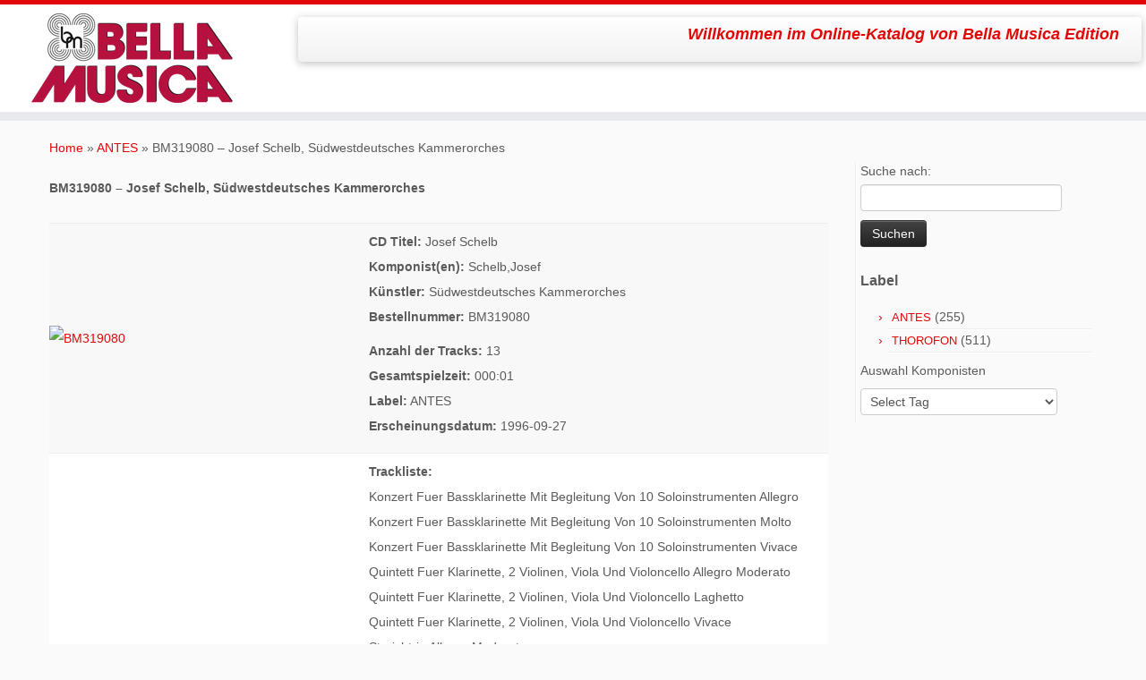

--- FILE ---
content_type: text/html; charset=UTF-8
request_url: http://katalog-bemu.rosenthal-communications.de/wordpress/Archive/29256
body_size: 97176
content:
<!DOCTYPE html>
<!--[if IE 7]>
<html class="ie ie7" lang="de">
<![endif]-->
<!--[if IE 8]>
<html class="ie ie8" lang="de">
<![endif]-->
<!--[if !(IE 7) | !(IE 8)  ]><!-->
<html lang="de">                          
<!--<![endif]-->
					<head>
				    <meta charset="UTF-8" />
				    <meta http-equiv="X-UA-Compatible" content="IE=9; IE=8; IE=7; IE=EDGE" />
				    <title>BM319080 &#8211; Josef Schelb, Südwestdeutsches Kammerorches | bella-musica-edition.katalog.de</title>
				    <meta name="viewport" content="width=device-width, initial-scale=1.0" />
				    <link rel="profile" href="http://gmpg.org/xfn/11" />
				    <link rel="pingback" href="http://katalog-bemu.rosenthal-communications.de/wordpress/xmlrpc.php" />
				   
				   <!-- Icons font support for IE6-7  -->
				    <!--[if lt IE 8]>
				      <script src="http://katalog-bemu.rosenthal-communications.de/wordpress/wp-content/themes/customizr/inc/assets/css/fonts/lte-ie7.js"></script>
				    <![endif]-->
				    <meta name='robots' content='noindex,follow' />
<link rel='dns-prefetch' href='//s.w.org' />
<link rel="alternate" type="application/rss+xml" title="bella-musica-edition.katalog.de &raquo; Feed" href="http://katalog-bemu.rosenthal-communications.de/wordpress/feed" />
<link rel="alternate" type="application/rss+xml" title="bella-musica-edition.katalog.de &raquo; Kommentar-Feed" href="http://katalog-bemu.rosenthal-communications.de/wordpress/comments/feed" />
<link rel="alternate" type="application/rss+xml" title="bella-musica-edition.katalog.de &raquo; BM319080 &#8211; Josef Schelb, Südwestdeutsches Kammerorches Kommentar-Feed" href="http://katalog-bemu.rosenthal-communications.de/wordpress/Archive/29256/feed" />
		<script type="text/javascript">
			window._wpemojiSettings = {"baseUrl":"https:\/\/s.w.org\/images\/core\/emoji\/2\/72x72\/","ext":".png","svgUrl":"https:\/\/s.w.org\/images\/core\/emoji\/2\/svg\/","svgExt":".svg","source":{"concatemoji":"http:\/\/katalog-bemu.rosenthal-communications.de\/wordpress\/wp-includes\/js\/wp-emoji-release.min.js?ver=4.6.29"}};
			!function(e,o,t){var a,n,r;function i(e){var t=o.createElement("script");t.src=e,t.type="text/javascript",o.getElementsByTagName("head")[0].appendChild(t)}for(r=Array("simple","flag","unicode8","diversity","unicode9"),t.supports={everything:!0,everythingExceptFlag:!0},n=0;n<r.length;n++)t.supports[r[n]]=function(e){var t,a,n=o.createElement("canvas"),r=n.getContext&&n.getContext("2d"),i=String.fromCharCode;if(!r||!r.fillText)return!1;switch(r.textBaseline="top",r.font="600 32px Arial",e){case"flag":return(r.fillText(i(55356,56806,55356,56826),0,0),n.toDataURL().length<3e3)?!1:(r.clearRect(0,0,n.width,n.height),r.fillText(i(55356,57331,65039,8205,55356,57096),0,0),a=n.toDataURL(),r.clearRect(0,0,n.width,n.height),r.fillText(i(55356,57331,55356,57096),0,0),a!==n.toDataURL());case"diversity":return r.fillText(i(55356,57221),0,0),a=(t=r.getImageData(16,16,1,1).data)[0]+","+t[1]+","+t[2]+","+t[3],r.fillText(i(55356,57221,55356,57343),0,0),a!=(t=r.getImageData(16,16,1,1).data)[0]+","+t[1]+","+t[2]+","+t[3];case"simple":return r.fillText(i(55357,56835),0,0),0!==r.getImageData(16,16,1,1).data[0];case"unicode8":return r.fillText(i(55356,57135),0,0),0!==r.getImageData(16,16,1,1).data[0];case"unicode9":return r.fillText(i(55358,56631),0,0),0!==r.getImageData(16,16,1,1).data[0]}return!1}(r[n]),t.supports.everything=t.supports.everything&&t.supports[r[n]],"flag"!==r[n]&&(t.supports.everythingExceptFlag=t.supports.everythingExceptFlag&&t.supports[r[n]]);t.supports.everythingExceptFlag=t.supports.everythingExceptFlag&&!t.supports.flag,t.DOMReady=!1,t.readyCallback=function(){t.DOMReady=!0},t.supports.everything||(a=function(){t.readyCallback()},o.addEventListener?(o.addEventListener("DOMContentLoaded",a,!1),e.addEventListener("load",a,!1)):(e.attachEvent("onload",a),o.attachEvent("onreadystatechange",function(){"complete"===o.readyState&&t.readyCallback()})),(a=t.source||{}).concatemoji?i(a.concatemoji):a.wpemoji&&a.twemoji&&(i(a.twemoji),i(a.wpemoji)))}(window,document,window._wpemojiSettings);
		</script>
		<style type="text/css">
img.wp-smiley,
img.emoji {
	display: inline !important;
	border: none !important;
	box-shadow: none !important;
	height: 1em !important;
	width: 1em !important;
	margin: 0 .07em !important;
	vertical-align: -0.1em !important;
	background: none !important;
	padding: 0 !important;
}
</style>
<link rel='stylesheet' id='customizr-skin-css'  href='http://katalog-bemu.rosenthal-communications.de/wordpress/wp-content/themes/customizr/inc/assets/css/red.min.css?ver=3.1.23' type='text/css' media='all' />
<link rel='stylesheet' id='customizr-style-css'  href='http://katalog-bemu.rosenthal-communications.de/wordpress/wp-content/themes/customizr/style.css?ver=3.1.23' type='text/css' media='all' />
<link rel='stylesheet' id='fancyboxcss-css'  href='http://katalog-bemu.rosenthal-communications.de/wordpress/wp-content/themes/customizr/inc/assets/js/fancybox/jquery.fancybox-1.3.4.min.css?ver=4.6.29' type='text/css' media='all' />
<link rel='stylesheet' id='audioalbum.css-css'  href='http://katalog-bemu.rosenthal-communications.de/wordpress/wp-content/plugins/audio-album/styles/audioalbum.css?ver=1.0.4' type='text/css' media='all' />
<script type='text/javascript' src='http://katalog-bemu.rosenthal-communications.de/wordpress/wp-includes/js/jquery/jquery.js?ver=1.12.4'></script>
<script type='text/javascript' src='http://katalog-bemu.rosenthal-communications.de/wordpress/wp-includes/js/jquery/jquery-migrate.min.js?ver=1.4.1'></script>
<script type='text/javascript' src='http://katalog-bemu.rosenthal-communications.de/wordpress/wp-content/plugins/audio-album/js/audiotrackpopup.js?ver=1.0.4'></script>
<script type='text/javascript'>
/* <![CDATA[ */
var TCParams = {"FancyBoxState":"1","FancyBoxAutoscale":"1","SliderName":"","SliderDelay":"","SliderHover":"1","SmoothScroll":"easeOutExpo","ReorderBlocks":"1","CenterSlides":"1","HasComments":"","LeftSidebarClass":".span3.left.tc-sidebar","RightSidebarClass":".span3.right.tc-sidebar","LoadBootstrap":"1","LoadModernizr":"1","LoadHolderJs":"1","LoadRetina":"1","LoadCustomizrScript":"1"};
/* ]]> */
</script>
<script type='text/javascript' src='http://katalog-bemu.rosenthal-communications.de/wordpress/wp-content/themes/customizr/inc/assets/js/tc-scripts.min.js'></script>
<link rel='https://api.w.org/' href='http://katalog-bemu.rosenthal-communications.de/wordpress/wp-json/' />
<link rel="EditURI" type="application/rsd+xml" title="RSD" href="http://katalog-bemu.rosenthal-communications.de/wordpress/xmlrpc.php?rsd" />
<link rel="wlwmanifest" type="application/wlwmanifest+xml" href="http://katalog-bemu.rosenthal-communications.de/wordpress/wp-includes/wlwmanifest.xml" /> 
<link rel='prev' title='BM319064 &#8211; Jaan Raeaets, Various' href='http://katalog-bemu.rosenthal-communications.de/wordpress/Archive/29252' />
<link rel='next' title='BM319148 &#8211; Französische Bläserquintette, Straub,Bernhard/+' href='http://katalog-bemu.rosenthal-communications.de/wordpress/Archive/29273' />
<meta name="generator" content="WordPress 4.6.29" />
<link rel="canonical" href="http://katalog-bemu.rosenthal-communications.de/wordpress/Archive/29256" />
<link rel='shortlink' href='http://katalog-bemu.rosenthal-communications.de/wordpress/?p=29256' />
<link rel="alternate" type="application/json+oembed" href="http://katalog-bemu.rosenthal-communications.de/wordpress/wp-json/oembed/1.0/embed?url=http%3A%2F%2Fkatalog-bemu.rosenthal-communications.de%2Fwordpress%2FArchive%2F29256" />
<link rel="alternate" type="text/xml+oembed" href="http://katalog-bemu.rosenthal-communications.de/wordpress/wp-json/oembed/1.0/embed?url=http%3A%2F%2Fkatalog-bemu.rosenthal-communications.de%2Fwordpress%2FArchive%2F29256&#038;format=xml" />

<script type="text/javascript">jQuery(window).load(function() { jQuery("div.track").show(); });</script>
<link rel="shortcut icon" href="http://katalog-bemu.rosenthal-communications.de/wordpress/wp-content/uploads/2015/02/Bella_Favicon_web_png.png" type="image/png"><style id="option-custom-css" type="text/css">/* Remove the icon and category archives header*/
header.archive-header {display: none;}
 
/* Remove the icon before post titles */
.format-icon:before {
display: none;
}
.carousel-caption {
 background: rgba(0, 0, 0, 0.3);
}
/* Change size of Page/Post Title */
/* h1=Page, h2=Post */
h1.entry-title, h2.entry-title {font-size: 10px;}   /* Alternative 1 */
h1.entry-title, h2.entry-title {font-size: 90%;}    /* Alternative 2 */
h1.entry-title, h2.entry-title {font-size: 1em;}  /* Alternative 3 */
/* Change color of Page/Post Title */
h1.entry-title>a, h2.entry-title>a {color: black;}  

/* Change red to required color */

/* Remove grey bar  */
footer#footer {border-top:     yes;} 
 
/* Reduce whitespace  */
#main-wrapper {
margin-bottom:  0px;}

/* Change Slider Titles (2em) font-size, (Garamond) family, (red) color */
.carousel-caption h1 {
font-family:    Arial;
font-size:     2.5em;
color:     red;
}
/* hide the circular zoom, keep link */
.home .round-div {
border-color:   transparent;
}
 
/* hide the 270 x 250 square image - OPTIONAL */
.home .thumb-wrapper {
display:        none;
}
/* Remove entire Post Notice */
.entry-meta {
display:    none;
}
.assistive-text {
display:    none;}

/* Example move to bottom-left */
.carousel-caption {
position:   relative;
top:        90px;      /* 0px is top of element */
left:      29%;       /* 0% is left of element */
}
// Exclude images from search results - WordPress
add_action( &#039;init&#039;, &#039;exclude_images_from_search_results&#039; );
function exclude_images_from_search_results() {
    global $wp_post_types;
 
    $wp_post_types[&#039;attachment&#039;]->exclude_from_search = true;
}
.featurette-divider {
    display: none;
    clear: both;
    <strong>margin: 0;</strong>
}

.widget-title:before{display: none;}
widget#widget h2, h3 {
font-size: 16px ;
line-height: 2.3em ;
}
/* START OF Remove Post/Page Navigation (CSS) */
/* Remove Previous/Next & Text */
.pager .previous > a, .pager .previous > span, 
.pager .next > a, .pager .next > span {
display:    none;
}
.assistive-text {
display:    none;
}
/* END OF Remove Post/Page Navigation (CSS) */



</style><link rel="icon" href="http://katalog-bemu.rosenthal-communications.de/wordpress/wp-content/uploads/2015/02/cropped-Bella_Favicon_web_png-32x32.png" sizes="32x32" />
<link rel="icon" href="http://katalog-bemu.rosenthal-communications.de/wordpress/wp-content/uploads/2015/02/cropped-Bella_Favicon_web_png-192x192.png" sizes="192x192" />
<link rel="apple-touch-icon-precomposed" href="http://katalog-bemu.rosenthal-communications.de/wordpress/wp-content/uploads/2015/02/cropped-Bella_Favicon_web_png-180x180.png" />
<meta name="msapplication-TileImage" content="http://katalog-bemu.rosenthal-communications.de/wordpress/wp-content/uploads/2015/02/cropped-Bella_Favicon_web_png-270x270.png" />
				    <!--Icons size hack for IE8 and less -->
				    <!--[if lt IE 9]>
				      <link href="http://katalog-bemu.rosenthal-communications.de/wordpress/wp-content/themes/customizr/inc/assets/css/fonts/ie8-hacks.css" rel="stylesheet" type="text/css"/>
				    <![endif]-->
				</head>
				
	<body class="single single-post postid-29256 single-format-standard" itemscope itemtype="http://schema.org/WebPage">
		
		
	   	<header class="tc-header clearfix row-fluid" role="banner">
			
			
							
				
		        <div class="brand span3">
		        	<a class="site-logo" href="http://katalog-bemu.rosenthal-communications.de/wordpress/" title="bella-musica-edition.katalog.de | Willkommen im  Online-Katalog von Bella Musica Edition"><img src="http://katalog-bemu.rosenthal-communications.de/wordpress/wp-content/uploads/2014/09/Bella-LogoFH-CMYK_web-Kopie.jpg" alt="Zurück zur Startseite" width="225" height="100" style="max-width:250px;max-height:100px" /></a>		        </div> <!-- brand span3 -->

		        
		    
		    
		   
		   <div class="container outside"><h2 class="site-description">Willkommen im  Online-Katalog von Bella Musica Edition</h2></div>
	      	<div class="navbar-wrapper clearfix span9">

	      		<div class="navbar notresp row-fluid pull-left">
	      			<div class="navbar-inner" role="navigation">
	      				<div class="row-fluid">
	            			<div class="social-block span5"></div><h2 class="span7 inside site-description">Willkommen im  Online-Katalog von Bella Musica Edition</h2><div class="nav-collapse collapse tc-hover-menu-wrapper"></div>	            		</div><!-- .row-fluid -->
	            	</div><!-- /.navbar-inner -->
	            </div><!-- /.navbar notresp -->

	            <div class="navbar resp">
	            	<div class="navbar-inner" role="navigation">
	            		<div class="social-block "></div><h2 class="span7 inside site-description">Willkommen im  Online-Katalog von Bella Musica Edition</h2><button type="button" class="btn btn-navbar" data-toggle="collapse" data-target=".nav-collapse"><span class="icon-bar"></span><span class="icon-bar"></span><span class="icon-bar"></span></button><div class="nav-collapse collapse tc-hover-menu-wrapper"></div>	            	</div><!-- /.navbar-inner -->
	      		</div><!-- /.navbar resp -->

	    	</div><!-- /.navbar-wrapper -->

	        
		</header>

		<div id="main-wrapper" class="container">

    <div class="breadcrumb-trail breadcrumbs" itemprop="breadcrumb"><span class="trail-begin"><a href="http://katalog-bemu.rosenthal-communications.de/wordpress" title="bella-musica-edition.katalog.de" rel="home" class="trail-begin">Home</a></span> <span class="sep">&raquo;</span> <a href="http://katalog-bemu.rosenthal-communications.de/wordpress/Archive/category/antes" title="ANTES">ANTES</a> <span class="sep">&raquo;</span> <span class="trail-end">BM319080 &#8211; Josef Schelb, Südwestdeutsches Kammerorches</span></div><div class="tc-hot-crumble container" role="navigation"><div class="row"><div class="span12"></div></div></div>    
    <div class="container" role="main">
        <div class="row column-content-wrapper">

                            
                <div id="content" class="span9 article-container">
                    
                    
                        
                                                                                    
                                                                    <article id="post-29256" class="row-fluid post-29256 post type-post status-publish format-standard hentry category-antes tag-schelbjosef">
                                        
          <header class="entry-header">
            
            <h1 class="entry-title format-icon">BM319080 &#8211; Josef Schelb, Südwestdeutsches Kammerorches  </h1>
            <div class="entry-meta">
                Eintrag geposted in <a class="btn btn-mini" href="http://katalog-bemu.rosenthal-communications.de/wordpress/Archive/category/antes" title="Alle Beiträge in ANTES anzeigen"> ANTES </a> und getagged <a class="btn btn-mini btn-tag" href="http://katalog-bemu.rosenthal-communications.de/wordpress/Archive/tag/schelbjosef" title="Alle Beiträge in Schelb,Josef anzeigen"> Schelb,Josef </a> am <a href="http://katalog-bemu.rosenthal-communications.de/wordpress/Archive/date/2015/10/23" title="23:02" rel="bookmark"><time class="entry-date updated" datetime="2015-10-23T23:02:37+00:00">23. Oktober 2015</time></a><span class="by-author"> von <span class="author vcard"><a class="url fn n" href="http://katalog-bemu.rosenthal-communications.de/wordpress/Archive/author/adminkatalog" title="Alle Beiträge von Adminkatalog anzeigen" rel="author">Adminkatalog</a></span></span>
            </div><!-- .entry-meta -->

            <hr class="featurette-divider __before_content">
          </header><!-- .entry-header -->

            

          <section class="entry-content ">
              <p><span id="more-29256"></span></p>
<table>
<tbody>
<tr>
<td> <a href="http://real1.phononet.de/bellacov/412/014/4014513014412-0600px-002.jpg" class="grouped_elements" rel="tc-fancybox-group29256" target="_blank"><img class="alignleft" src="http://real1.phononet.de/bellacov/412/014/4014513014412-0080px-001.jpg" alt="BM319080" width="300" height="300" /></a></td>
<td><strong>CD Titel: </strong>Josef Schelb<strong><br />
Komponist(en): </strong>Schelb,Josef<strong><br />
</strong><strong>Künstler: </strong>Südwestdeutsches Kammerorches<br />
<span style="font-family: inherit; font-size: inherit; line-height: 2;"><strong>Bestellnummer:</strong> BM319080</span></p>
<p><strong>Anzahl der Tracks:</strong> 13<br />
<strong>Gesamtspielzeit:</strong> 000:01<br />
<strong>Label:</strong> ANTES<br />
<strong>Erscheinungsdatum:</strong> 1996-09-27</td>
</tr>
<tr>
<td></td>
<td><strong>Trackliste:<br />
</strong>Konzert Fuer Bassklarinette Mit Begleitung Von 10 Soloinstrumenten Allegro<br />
Konzert Fuer Bassklarinette Mit Begleitung Von 10 Soloinstrumenten Molto<br />
Konzert Fuer Bassklarinette Mit Begleitung Von 10 Soloinstrumenten Vivace<br />
Quintett Fuer Klarinette, 2 Violinen, Viola Und Violoncello Allegro Moderato<br />
Quintett Fuer Klarinette, 2 Violinen, Viola Und Violoncello Laghetto<br />
Quintett Fuer Klarinette, 2 Violinen, Viola Und Violoncello Vivace<br />
Streichtrio Allegro Moderato<br />
Streichtrio Molto Agitato<br />
Streichtrio Larghetto Arioso<br />
Streichtrio Vivace Caloroso<br />
Konzert Fuer Englischhorn Und Streichorchester Allegretto<br />
Konzert Fuer Englischhorn Und Streichorchester Lento<br />
<span style="font-family: inherit; font-size: inherit; line-height: 2;">Konzert Fuer Englischhorn Und Streichorchester Vivace<br />
</span></p>
</td>
</tr>
</tbody>
</table>
<p><strong>Hörbeispiele:</strong></p>
<p><!--[if lt IE 9]><script>document.createElement('audio');</script><![endif]-->
<audio class="wp-audio-shortcode" id="audio-29256-1" preload="none" style="width: 100%;" controls="controls"><source type="audio/mpeg" src="http://mp31.phononet.de/bellamp3/d1/441/301/EZCXLYBKZAXGOYPMBEZXRCHKM.mp3?_=1" /><a href="http://mp31.phononet.de/bellamp3/d1/441/301/EZCXLYBKZAXGOYPMBEZXRCHKM.mp3">http://mp31.phononet.de/bellamp3/d1/441/301/EZCXLYBKZAXGOYPMBEZXRCHKM.mp3</a></audio><br />
<em>Konzert Fuer Bassklarinette Mit Begleitung Von 10 Soloinstrumenten Allegro</em><br />
<audio class="wp-audio-shortcode" id="audio-29256-2" preload="none" style="width: 100%;" controls="controls"><source type="audio/mpeg" src="http://mp31.phononet.de/bellamp3/d1/441/301/EZCXLYBKZAXGOYPMBEZXRCHLY.mp3?_=2" /><a href="http://mp31.phononet.de/bellamp3/d1/441/301/EZCXLYBKZAXGOYPMBEZXRCHLY.mp3">http://mp31.phononet.de/bellamp3/d1/441/301/EZCXLYBKZAXGOYPMBEZXRCHLY.mp3</a></audio><br />
<em>Konzert Fuer Bassklarinette Mit Begleitung Von 10 Soloinstrumenten Molto</em><br />
<audio class="wp-audio-shortcode" id="audio-29256-3" preload="none" style="width: 100%;" controls="controls"><source type="audio/mpeg" src="http://mp31.phononet.de/bellamp3/d1/441/301/EZCXLYBKZAXGOYPMBEZXRCHLK.mp3?_=3" /><a href="http://mp31.phononet.de/bellamp3/d1/441/301/EZCXLYBKZAXGOYPMBEZXRCHLK.mp3">http://mp31.phononet.de/bellamp3/d1/441/301/EZCXLYBKZAXGOYPMBEZXRCHLK.mp3</a></audio><br />
<em>Konzert Fuer Bassklarinette Mit Begleitung Von 10 Soloinstrumenten Vivace</em></p>
<p>&nbsp;</p>
                        </section><!-- .entry-content -->

                                            </article>
                                
                            
                        
                    
<div id="comments" class="comments-area" >
	</div><!-- #comments .comments-area -->
        
          <hr class="featurette-divider __after_loop">
          <nav id="nav-below" class="navigation" role="navigation">

              <h3 class="assistive-text">
                Beitragsnavigation              </h3>

              <ul class="pager">
                                  <li class="previous">
                    <span class="nav-previous">
                      <a href="http://katalog-bemu.rosenthal-communications.de/wordpress/Archive/29252" rel="prev"><span class="meta-nav">&larr;</span> BM319064 &#8211; Jaan Raeaets, Various</a>                    </span>
                  </li>
                                                  <li class="next">
                    <span class="nav-next">
                      <a href="http://katalog-bemu.rosenthal-communications.de/wordpress/Archive/29273" rel="next">BM319148 &#8211; Französische Bläserquintette, Straub,Bernhard/+ <span class="meta-nav">&rarr;</span></a>                    </span>
                  </li>
                              </ul>

          </nav><!-- #nav-below .navigation -->

        
        
                </div><!--.article-container -->

                    
        <div class="span3 right tc-sidebar">
           <div id="right" class="widget-area" role="complementary">
                                                      <aside id="search-2" class="widget widget_search"><form role="search" method="get" id="searchform" class="searchform" action="http://katalog-bemu.rosenthal-communications.de/wordpress/">
				<div>
					<label class="screen-reader-text" for="s">Suche nach:</label>
					<input type="text" value="" name="s" id="s" />
					<input type="submit" id="searchsubmit" value="Suchen" />
				</div>
			</form></aside><aside id="categories-2" class="widget widget_categories"><h3 class="widget-title">Label</h3>		<ul>
	<li class="cat-item cat-item-19"><a href="http://katalog-bemu.rosenthal-communications.de/wordpress/Archive/category/antes" >ANTES</a> (255)
</li>
	<li class="cat-item cat-item-101"><a href="http://katalog-bemu.rosenthal-communications.de/wordpress/Archive/category/thorofon" >THOROFON</a> (511)
</li>
		</ul>
</aside><aside id="taxonomy_dropdown_widget-2" class="widget widget_taxonomy_dropdown_widget">
<h3 class="widget-title"><label for="taxonomy_dropdown_widget_dropdown_2">Auswahl Komponisten</label></h3>
<select name="taxonomy_dropdown_widget_dropdown_2" class="taxonomy_dropdown_widget_dropdown" onchange="document.location.href=this.options[this.selectedIndex].value;" id="taxonomy_dropdown_widget_dropdown_2">
	<option value="">Select Tag</option>
	<option value="http://katalog-bemu.rosenthal-communications.de/wordpress/Archive/tag/1503">+ (34)</option>
	<option value="http://katalog-bemu.rosenthal-communications.de/wordpress/Archive/tag/a-campraf-mendelssohn-bartholdy">A.Campra,F.Mendelssohn Bartholdy (1)</option>
	<option value="http://katalog-bemu.rosenthal-communications.de/wordpress/Archive/tag/a-lottia-scarlattig-f-haendelu-a">A.Lotti,A.Scarlatti,G.F.Händel,U.A (1)</option>
	<option value="http://katalog-bemu.rosenthal-communications.de/wordpress/Archive/tag/abelcarl-friedrich">Abel,Carl Friedrich (1)</option>
	<option value="http://katalog-bemu.rosenthal-communications.de/wordpress/Archive/tag/adammatiegkamozartrossini">Adam/Matiegka/Mozart/Rossini (1)</option>
	<option value="http://katalog-bemu.rosenthal-communications.de/wordpress/Archive/tag/adlgasserhaydntelemannzelenka">Adlgasser/Haydn/Telemann/Zelenka (1)</option>
	<option value="http://katalog-bemu.rosenthal-communications.de/wordpress/Archive/tag/albeniz">Albeniz,Matteo (1)</option>
	<option value="http://katalog-bemu.rosenthal-communications.de/wordpress/Archive/tag/albinonit">Albinoni,T. (1)</option>
	<option value="http://katalog-bemu.rosenthal-communications.de/wordpress/Archive/tag/ambrosius">Ambrosius (1)</option>
	<option value="http://katalog-bemu.rosenthal-communications.de/wordpress/Archive/tag/anguloeduardo">Angulo,Eduardo (1)</option>
	<option value="http://katalog-bemu.rosenthal-communications.de/wordpress/Archive/tag/anonym">Anonym (1)</option>
	<option value="http://katalog-bemu.rosenthal-communications.de/wordpress/Archive/tag/arrieu">Arrieu (1)</option>
	<option value="http://katalog-bemu.rosenthal-communications.de/wordpress/Archive/tag/arutjunjanglasunowmendez">Arutjunjan/Glasunow/Mendez/+ (1)</option>
	<option value="http://katalog-bemu.rosenthal-communications.de/wordpress/Archive/tag/attaingnant">Attaingnant (1)</option>
	<option value="http://katalog-bemu.rosenthal-communications.de/wordpress/Archive/tag/bach">Bach (5)</option>
	<option value="http://katalog-bemu.rosenthal-communications.de/wordpress/Archive/tag/bachcarl-philipp-emanuel">Bach,Carl Philipp Emanuel (1)</option>
	<option value="http://katalog-bemu.rosenthal-communications.de/wordpress/Archive/tag/bachj-s-aguadod-rodrigoj-giulianim">Bach,J.S./Aguado,D./Rodrigo,J./Giuliani,M./+ (1)</option>
	<option value="http://katalog-bemu.rosenthal-communications.de/wordpress/Archive/tag/bachj-s-pleyeli-rollaa-haydnj">Bach,J.S./Pleyel,I./Rolla,A./Haydn,J./+ (1)</option>
	<option value="http://katalog-bemu.rosenthal-communications.de/wordpress/Archive/tag/bachjohann-sebastian">Bach,Johann Sebastian (9)</option>
	<option value="http://katalog-bemu.rosenthal-communications.de/wordpress/Archive/tag/bachjohann-sebastianbachjohann-christoph-f">Bach,Johann Sebastian/Bach,Johann Christoph F. (1)</option>
	<option value="http://katalog-bemu.rosenthal-communications.de/wordpress/Archive/tag/bachjohann-sebastianburbamaltenewmannchris">Bach,Johann Sebastian/Burba,Malte/Newmann,Chris/+ (1)</option>
	<option value="http://katalog-bemu.rosenthal-communications.de/wordpress/Archive/tag/bachjohann-sebastianschubertfranz">Bach,Johann Sebastian/Schubert,Franz (2)</option>
	<option value="http://katalog-bemu.rosenthal-communications.de/wordpress/Archive/tag/bachbeethovenliszt">Bach/Beethoven/Liszt (1)</option>
	<option value="http://katalog-bemu.rosenthal-communications.de/wordpress/Archive/tag/bachbusoni">Bach/Busoni (1)</option>
	<option value="http://katalog-bemu.rosenthal-communications.de/wordpress/Archive/tag/bachtelemannstamitzkuhlau">Bach/Telemann/Stamitz/Kuhlau/+ (1)</option>
	<option value="http://katalog-bemu.rosenthal-communications.de/wordpress/Archive/tag/badings">Badings (1)</option>
	<option value="http://katalog-bemu.rosenthal-communications.de/wordpress/Archive/tag/balicourt">Balicourt (1)</option>
	<option value="http://katalog-bemu.rosenthal-communications.de/wordpress/Archive/tag/barthchristian-frederikgoepfartk-e-nielsen">Barth,Christian Frederik/Goepfart,K.E./Nielsen/+ (1)</option>
	<option value="http://katalog-bemu.rosenthal-communications.de/wordpress/Archive/tag/bartok">Bartok (1)</option>
	<option value="http://katalog-bemu.rosenthal-communications.de/wordpress/Archive/tag/bartokbela">Bartok,Bela (2)</option>
	<option value="http://katalog-bemu.rosenthal-communications.de/wordpress/Archive/tag/bartokszymanowskiravel">Bartok/Szymanowski/Ravel (1)</option>
	<option value="http://katalog-bemu.rosenthal-communications.de/wordpress/Archive/tag/baumannherbert">Baumann,Herbert (7)</option>
	<option value="http://katalog-bemu.rosenthal-communications.de/wordpress/Archive/tag/baurjuerg">Baur,Jürg (1)</option>
	<option value="http://katalog-bemu.rosenthal-communications.de/wordpress/Archive/tag/bayreuthwilhelmine-vonquantzkleinknechthasse">Bayreuth,Wilhelmine von/Quantz/Kleinknecht/Hasse/+ (1)</option>
	<option value="http://katalog-bemu.rosenthal-communications.de/wordpress/Archive/tag/beethovenludwig-van">Beethoven,Ludwig van (23)</option>
	<option value="http://katalog-bemu.rosenthal-communications.de/wordpress/Archive/tag/beethovenludwig-vanmendelssohn-bartholdyfelix">Beethoven,Ludwig van/Mendelssohn Bartholdy,Felix (1)</option>
	<option value="http://katalog-bemu.rosenthal-communications.de/wordpress/Archive/tag/beethovenrolladohnanyi">Beethoven/Rolla/Dohnanyi (1)</option>
	<option value="http://katalog-bemu.rosenthal-communications.de/wordpress/Archive/tag/beethovenschumanndenhoff">Beethoven/Schumann/Denhoff (1)</option>
	<option value="http://katalog-bemu.rosenthal-communications.de/wordpress/Archive/tag/bellinidonizettiverdileoncavallopuccini">Bellini,Donizetti,Verdi,Leoncavallo,Puccini (1)</option>
	<option value="http://katalog-bemu.rosenthal-communications.de/wordpress/Archive/tag/belliniponchielliverdibizetmassenlet">Bellini,Ponchielli,Verdi,Bizet,Massenlet (1)</option>
	<option value="http://katalog-bemu.rosenthal-communications.de/wordpress/Archive/tag/benicki">Benicki (1)</option>
	<option value="http://katalog-bemu.rosenthal-communications.de/wordpress/Archive/tag/berg">Berg (2)</option>
	<option value="http://katalog-bemu.rosenthal-communications.de/wordpress/Archive/tag/bergertheodor">Berger,Theodor (1)</option>
	<option value="http://katalog-bemu.rosenthal-communications.de/wordpress/Archive/tag/bierlingthomas">Bierling,Thomas (1)</option>
	<option value="http://katalog-bemu.rosenthal-communications.de/wordpress/Archive/tag/bizet">Bizet (1)</option>
	<option value="http://katalog-bemu.rosenthal-communications.de/wordpress/Archive/tag/blacherboris">Blacher,Boris (3)</option>
	<option value="http://katalog-bemu.rosenthal-communications.de/wordpress/Archive/tag/blasco-de-nebra">Blasco De Nebra (1)</option>
	<option value="http://katalog-bemu.rosenthal-communications.de/wordpress/Archive/tag/blechingeralexander">Blechinger,Alexander (2)</option>
	<option value="http://katalog-bemu.rosenthal-communications.de/wordpress/Archive/tag/blumertheodor">Blumer,Theodor (1)</option>
	<option value="http://katalog-bemu.rosenthal-communications.de/wordpress/Archive/tag/boccheriniluigi">Boccherini,Luigi (1)</option>
	<option value="http://katalog-bemu.rosenthal-communications.de/wordpress/Archive/tag/bononcinig-b-bononcinia-m">Bononcini,G.B./Bononcini,A.M. (1)</option>
	<option value="http://katalog-bemu.rosenthal-communications.de/wordpress/Archive/tag/boris-yoffe">Boris Yoffe (1)</option>
	<option value="http://katalog-bemu.rosenthal-communications.de/wordpress/Archive/tag/borodinalexander">Borodin,Alexander (1)</option>
	<option value="http://katalog-bemu.rosenthal-communications.de/wordpress/Archive/tag/bottesinigiovanni-petronius">Bottesini,Giovanni Petronius (1)</option>
	<option value="http://katalog-bemu.rosenthal-communications.de/wordpress/Archive/tag/bragatojose">Bragato,Jose (1)</option>
	<option value="http://katalog-bemu.rosenthal-communications.de/wordpress/Archive/tag/brahms">Brahms (3)</option>
	<option value="http://katalog-bemu.rosenthal-communications.de/wordpress/Archive/tag/brahmsj">Brahms,J. (1)</option>
	<option value="http://katalog-bemu.rosenthal-communications.de/wordpress/Archive/tag/brahmsjohannes">Brahms,Johannes (18)</option>
	<option value="http://katalog-bemu.rosenthal-communications.de/wordpress/Archive/tag/brahmsjohannesknorriwan">Brahms,Johannes/Knorr,Iwan (1)</option>
	<option value="http://katalog-bemu.rosenthal-communications.de/wordpress/Archive/tag/brahmsjohannesraeaetsjaan">Brahms,Johannes/Raeaets,Jaan (1)</option>
	<option value="http://katalog-bemu.rosenthal-communications.de/wordpress/Archive/tag/brahmsjohannessmetanafriedrich-bedrich">Brahms,Johannes/Smetana,Friedrich (Bedrich) (1)</option>
	<option value="http://katalog-bemu.rosenthal-communications.de/wordpress/Archive/tag/brahmsmozart">Brahms,Mozart (1)</option>
	<option value="http://katalog-bemu.rosenthal-communications.de/wordpress/Archive/tag/brahmsprokofiefftschaikowsky">Brahms/Prokofieff/Tschaikowsky (1)</option>
	<option value="http://katalog-bemu.rosenthal-communications.de/wordpress/Archive/tag/britten">Britten (2)</option>
	<option value="http://katalog-bemu.rosenthal-communications.de/wordpress/Archive/tag/brittenbenjamin">Britten,Benjamin (1)</option>
	<option value="http://katalog-bemu.rosenthal-communications.de/wordpress/Archive/tag/brittenherzogenbergeben">Britten/Herzogenberg/Eben (1)</option>
	<option value="http://katalog-bemu.rosenthal-communications.de/wordpress/Archive/tag/brixel">Brixel (1)</option>
	<option value="http://katalog-bemu.rosenthal-communications.de/wordpress/Archive/tag/brouwer">Brouwer (1)</option>
	<option value="http://katalog-bemu.rosenthal-communications.de/wordpress/Archive/tag/bruchmax">Bruch,Max (2)</option>
	<option value="http://katalog-bemu.rosenthal-communications.de/wordpress/Archive/tag/bruchmaxdelanoffrobert">Bruch,Max/Delanoff,Robert (1)</option>
	<option value="http://katalog-bemu.rosenthal-communications.de/wordpress/Archive/tag/buchholzthomas">Buchholz,Thomas (1)</option>
	<option value="http://katalog-bemu.rosenthal-communications.de/wordpress/Archive/tag/busoni">Busoni (2)</option>
	<option value="http://katalog-bemu.rosenthal-communications.de/wordpress/Archive/tag/buxtehudedietrichtunderfranz">Buxtehude,Dietrich/Tunder,Franz/+ (1)</option>
	<option value="http://katalog-bemu.rosenthal-communications.de/wordpress/Archive/tag/buxtehudeschuetzgreckebaudingerradeck">Buxtehude/Schütz/Grecke/Baudinger/Radeck (1)</option>
	<option value="http://katalog-bemu.rosenthal-communications.de/wordpress/Archive/tag/cagejohnreinholdsteffen">Cage,John/Reinhold,Steffen/+ (1)</option>
	<option value="http://katalog-bemu.rosenthal-communications.de/wordpress/Archive/tag/calaceraffaele">Calace,Raffaele (1)</option>
	<option value="http://katalog-bemu.rosenthal-communications.de/wordpress/Archive/tag/capirola">Capirola (1)</option>
	<option value="http://katalog-bemu.rosenthal-communications.de/wordpress/Archive/tag/capletmagnard">Caplet/Magnard (1)</option>
	<option value="http://katalog-bemu.rosenthal-communications.de/wordpress/Archive/tag/cassadowebercarl-maria-von">Cassado/Weber,Carl Maria von (1)</option>
	<option value="http://katalog-bemu.rosenthal-communications.de/wordpress/Archive/tag/castellodario">Castello,Dario (1)</option>
	<option value="http://katalog-bemu.rosenthal-communications.de/wordpress/Archive/tag/castelnuovo-tedescomario">Castelnuovo-Tedesco,Mario (1)</option>
	<option value="http://katalog-bemu.rosenthal-communications.de/wordpress/Archive/tag/catoirescriabinroslavetsmedtner">Catoire/Scriabin/Roslavets/Medtner (1)</option>
	<option value="http://katalog-bemu.rosenthal-communications.de/wordpress/Archive/tag/cheronandre">Cheron,Andre (1)</option>
	<option value="http://katalog-bemu.rosenthal-communications.de/wordpress/Archive/tag/chopinfrederic">Chopin,Frederic (6)</option>
	<option value="http://katalog-bemu.rosenthal-communications.de/wordpress/Archive/tag/chopinfredericlisztfranz">Chopin,Frederic/Liszt,Franz (1)</option>
	<option value="http://katalog-bemu.rosenthal-communications.de/wordpress/Archive/tag/chopinfredericravelmaurice">Chopin,Frederic/Ravel,Maurice (1)</option>
	<option value="http://katalog-bemu.rosenthal-communications.de/wordpress/Archive/tag/claude-engel">Claude Engel (1)</option>
	<option value="http://katalog-bemu.rosenthal-communications.de/wordpress/Archive/tag/claus">Claus (1)</option>
	<option value="http://katalog-bemu.rosenthal-communications.de/wordpress/Archive/tag/copland">Copland (1)</option>
	<option value="http://katalog-bemu.rosenthal-communications.de/wordpress/Archive/tag/coplandaaron">Copland,Aaron (1)</option>
	<option value="http://katalog-bemu.rosenthal-communications.de/wordpress/Archive/tag/corelliarcangelo">Corelli,Arcangelo (1)</option>
	<option value="http://katalog-bemu.rosenthal-communications.de/wordpress/Archive/tag/corellimanfredinitorellidancianicolaiboehm">Corelli/Manfredini/Torelli/Dancia/Nicolai/Böhm/+ (1)</option>
	<option value="http://katalog-bemu.rosenthal-communications.de/wordpress/Archive/tag/corellivivaldicrusell">Corelli/Vivaldi/Crusell/+ (1)</option>
	<option value="http://katalog-bemu.rosenthal-communications.de/wordpress/Archive/tag/corneliuspeter">Cornelius,Peter (1)</option>
	<option value="http://katalog-bemu.rosenthal-communications.de/wordpress/Archive/tag/corneliuspeterwolfhugogriegedvard">Cornelius,Peter/Wolf,Hugo/Grieg,Edvard (1)</option>
	<option value="http://katalog-bemu.rosenthal-communications.de/wordpress/Archive/tag/couperinfrancois">Couperin,Francois (1)</option>
	<option value="http://katalog-bemu.rosenthal-communications.de/wordpress/Archive/tag/cozzolanichiara-margarita">Cozzolani,Chiara Margarita (1)</option>
	<option value="http://katalog-bemu.rosenthal-communications.de/wordpress/Archive/tag/crasj-roussela-francaixj">Cras,J./Roussel,A./Francaix,J. (1)</option>
	<option value="http://katalog-bemu.rosenthal-communications.de/wordpress/Archive/tag/crusellbernhard-henrik">Crusell,Bernhard Henrik (1)</option>
	<option value="http://katalog-bemu.rosenthal-communications.de/wordpress/Archive/tag/czernycarl">Czerny,Carl (1)</option>
	<option value="http://katalog-bemu.rosenthal-communications.de/wordpress/Archive/tag/dindy">D&#039;indy (1)</option>
	<option value="http://katalog-bemu.rosenthal-communications.de/wordpress/Archive/tag/danzi">Danzi (1)</option>
	<option value="http://katalog-bemu.rosenthal-communications.de/wordpress/Archive/tag/debussy">Debussy (2)</option>
	<option value="http://katalog-bemu.rosenthal-communications.de/wordpress/Archive/tag/debussyrachmaninoffravel">Debussy/Rachmaninoff/Ravel (1)</option>
	<option value="http://katalog-bemu.rosenthal-communications.de/wordpress/Archive/tag/dessofffelix-otto">Dessoff,Felix Otto (1)</option>
	<option value="http://katalog-bemu.rosenthal-communications.de/wordpress/Archive/tag/devienne">Devienne (1)</option>
	<option value="http://katalog-bemu.rosenthal-communications.de/wordpress/Archive/tag/di-lassoorlando">Di Lasso,Orlando (3)</option>
	<option value="http://katalog-bemu.rosenthal-communications.de/wordpress/Archive/tag/distlerhugo">Distler,Hugo (10)</option>
	<option value="http://katalog-bemu.rosenthal-communications.de/wordpress/Archive/tag/div-komponisten">Div.Komponisten (1)</option>
	<option value="http://katalog-bemu.rosenthal-communications.de/wordpress/Archive/tag/doehlemannmax">Doehlemann,Max (1)</option>
	<option value="http://katalog-bemu.rosenthal-communications.de/wordpress/Archive/tag/dohnanyie-v-fibichzdenek">Dohnanyi,E.V./Fibich,Zdenek (1)</option>
	<option value="http://katalog-bemu.rosenthal-communications.de/wordpress/Archive/tag/donizetti">Donizetti (1)</option>
	<option value="http://katalog-bemu.rosenthal-communications.de/wordpress/Archive/tag/dubois">Dubois (1)</option>
	<option value="http://katalog-bemu.rosenthal-communications.de/wordpress/Archive/tag/durantefrancesco">Durante,Francesco (1)</option>
	<option value="http://katalog-bemu.rosenthal-communications.de/wordpress/Archive/tag/durufle">Durufle (1)</option>
	<option value="http://katalog-bemu.rosenthal-communications.de/wordpress/Archive/tag/duruflemaurice">Durufle,Maurice (1)</option>
	<option value="http://katalog-bemu.rosenthal-communications.de/wordpress/Archive/tag/dvorak">Dvorak (3)</option>
	<option value="http://katalog-bemu.rosenthal-communications.de/wordpress/Archive/tag/dvorakantonin">Dvorak,Antonin (1)</option>
	<option value="http://katalog-bemu.rosenthal-communications.de/wordpress/Archive/tag/dvorakantoninsmetanafriedrich-bedrich">Dvorak,Antonin/Smetana,Friedrich (Bedrich) (1)</option>
	<option value="http://katalog-bemu.rosenthal-communications.de/wordpress/Archive/tag/dvorakantoninsukjosef">Dvorak,Antonin/Suk,Josef (1)</option>
	<option value="http://katalog-bemu.rosenthal-communications.de/wordpress/Archive/tag/dvorakdurufle">Dvorak/Durufle (1)</option>
	<option value="http://katalog-bemu.rosenthal-communications.de/wordpress/Archive/tag/dyenstroesterwalton">Dyens/Tröster/Walton (1)</option>
	<option value="http://katalog-bemu.rosenthal-communications.de/wordpress/Archive/tag/eberhardtdorothee">Eberhardt,Dorothee (1)</option>
	<option value="http://katalog-bemu.rosenthal-communications.de/wordpress/Archive/tag/eespererene">Eespere,Rene (4)</option>
	<option value="http://katalog-bemu.rosenthal-communications.de/wordpress/Archive/tag/elgar">Elgar (1)</option>
	<option value="http://katalog-bemu.rosenthal-communications.de/wordpress/Archive/tag/ellerheino">Eller,Heino (2)</option>
	<option value="http://katalog-bemu.rosenthal-communications.de/wordpress/Archive/tag/ellerheinokapparturtobiasrudolf">Eller,Heino/Kapp,Artur/Tobias,Rudolf/+ (1)</option>
	<option value="http://katalog-bemu.rosenthal-communications.de/wordpress/Archive/tag/endemichaelgattermeyerheinrich">Ende,Michael/Gattermeyer,Heinrich (1)</option>
	<option value="http://katalog-bemu.rosenthal-communications.de/wordpress/Archive/tag/erdmanndietrich">Erdmann,Dietrich (5)</option>
	<option value="http://katalog-bemu.rosenthal-communications.de/wordpress/Archive/tag/erdmanndietrichschwaenkurt">Erdmann,Dietrich/Schwaen,Kurt (1)</option>
	<option value="http://katalog-bemu.rosenthal-communications.de/wordpress/Archive/tag/ernstheinrich-wilhelm">Ernst,Heinrich Wilhelm (1)</option>
	<option value="http://katalog-bemu.rosenthal-communications.de/wordpress/Archive/tag/ewazenericdeleruegeorgesplanelrobertomasih">Ewazen,Eric/Delerue,GeorgesPlanel,/Rober/Tomasi,H. (1)</option>
	<option value="http://katalog-bemu.rosenthal-communications.de/wordpress/Archive/tag/fallaalbenizgranados">Falla/Albeniz/Granados (1)</option>
	<option value="http://katalog-bemu.rosenthal-communications.de/wordpress/Archive/tag/fenigstein">Fenigstein (1)</option>
	<option value="http://katalog-bemu.rosenthal-communications.de/wordpress/Archive/tag/fergusonhowardfrancaixjean">Ferguson,Howard/Francaix,Jean (1)</option>
	<option value="http://katalog-bemu.rosenthal-communications.de/wordpress/Archive/tag/finksiegfried">Fink,Siegfried (1)</option>
	<option value="http://katalog-bemu.rosenthal-communications.de/wordpress/Archive/tag/fischerjohann-caspar-ferdinand">Fischer,Johann Caspar Ferdinand (1)</option>
	<option value="http://katalog-bemu.rosenthal-communications.de/wordpress/Archive/tag/flammerernst-helmuth">Flammer,Ernst Helmuth (1)</option>
	<option value="http://katalog-bemu.rosenthal-communications.de/wordpress/Archive/tag/fortmannvellacalligarispieramiiturralde">Fortmann/Vella/Calligaris/Pierami/Iturralde (1)</option>
	<option value="http://katalog-bemu.rosenthal-communications.de/wordpress/Archive/tag/franck">Franck (1)</option>
	<option value="http://katalog-bemu.rosenthal-communications.de/wordpress/Archive/tag/franckc">Franck,C. (1)</option>
	<option value="http://katalog-bemu.rosenthal-communications.de/wordpress/Archive/tag/franckcesar">Franck,Cesar (1)</option>
	<option value="http://katalog-bemu.rosenthal-communications.de/wordpress/Archive/tag/franckeduard">Franck,Eduard (1)</option>
	<option value="http://katalog-bemu.rosenthal-communications.de/wordpress/Archive/tag/franckmelchior">Franck,Melchior (1)</option>
	<option value="http://katalog-bemu.rosenthal-communications.de/wordpress/Archive/tag/frank">Frank (1)</option>
	<option value="http://katalog-bemu.rosenthal-communications.de/wordpress/Archive/tag/franzrobert">Franz,Robert (1)</option>
	<option value="http://katalog-bemu.rosenthal-communications.de/wordpress/Archive/tag/frescobaldigirolamo">Frescobaldi,Girolamo (1)</option>
	<option value="http://katalog-bemu.rosenthal-communications.de/wordpress/Archive/tag/frescobaldibyrdortizkapsbergersanz">Frescobaldi/Byrd/Ortiz/Kapsberger/Sanz (1)</option>
	<option value="http://katalog-bemu.rosenthal-communications.de/wordpress/Archive/tag/freudenthalotto">Freudenthal,Otto (1)</option>
	<option value="http://katalog-bemu.rosenthal-communications.de/wordpress/Archive/tag/freudenthaler">Freudenthaler (1)</option>
	<option value="http://katalog-bemu.rosenthal-communications.de/wordpress/Archive/tag/friedman">Friedman (1)</option>
	<option value="http://katalog-bemu.rosenthal-communications.de/wordpress/Archive/tag/fuchsrobert">Fuchs,Robert (5)</option>
	<option value="http://katalog-bemu.rosenthal-communications.de/wordpress/Archive/tag/fuchsfuxkrenekdebussyliszt">Fuchs/Fux/Krenek/Debussy/Liszt (1)</option>
	<option value="http://katalog-bemu.rosenthal-communications.de/wordpress/Archive/tag/fujipearsonzenamonmiguelpiazzollafrancaix">Fuji/Pearson/Zenamon/Miguel/Piazzolla/Francaix/+ (1)</option>
	<option value="http://katalog-bemu.rosenthal-communications.de/wordpress/Archive/tag/fujiie">Fujiie (1)</option>
	<option value="http://katalog-bemu.rosenthal-communications.de/wordpress/Archive/tag/fuxjohann-joseph">Fux,Johann Joseph (1)</option>
	<option value="http://katalog-bemu.rosenthal-communications.de/wordpress/Archive/tag/gabrilowitsch">Gabrilowitsch (1)</option>
	<option value="http://katalog-bemu.rosenthal-communications.de/wordpress/Archive/tag/gade">Gade (1)</option>
	<option value="http://katalog-bemu.rosenthal-communications.de/wordpress/Archive/tag/gadeniels-wilhelm">Gade,Niels Wilhelm (1)</option>
	<option value="http://katalog-bemu.rosenthal-communications.de/wordpress/Archive/tag/gadeniels-w">Gade,Niels.W. (1)</option>
	<option value="http://katalog-bemu.rosenthal-communications.de/wordpress/Archive/tag/galhans">Gal,Hans (2)</option>
	<option value="http://katalog-bemu.rosenthal-communications.de/wordpress/Archive/tag/galilei">Galilei (1)</option>
	<option value="http://katalog-bemu.rosenthal-communications.de/wordpress/Archive/tag/garberj-r">Garber,J.R (1)</option>
	<option value="http://katalog-bemu.rosenthal-communications.de/wordpress/Archive/tag/gaubert">Gaubert (1)</option>
	<option value="http://katalog-bemu.rosenthal-communications.de/wordpress/Archive/tag/gaubertdebussyfrancaix">Gaubert/Debussy/Francaix (1)</option>
	<option value="http://katalog-bemu.rosenthal-communications.de/wordpress/Archive/tag/genzmer">Genzmer (1)</option>
	<option value="http://katalog-bemu.rosenthal-communications.de/wordpress/Archive/tag/genzmerharald">Genzmer,Harald (19)</option>
	<option value="http://katalog-bemu.rosenthal-communications.de/wordpress/Archive/tag/georges-catoire">Georges Catoire (1)</option>
	<option value="http://katalog-bemu.rosenthal-communications.de/wordpress/Archive/tag/gernsheimfriedrich">Gernsheim,Friedrich (1)</option>
	<option value="http://katalog-bemu.rosenthal-communications.de/wordpress/Archive/tag/giulianimauro">Giuliani,Mauro (2)</option>
	<option value="http://katalog-bemu.rosenthal-communications.de/wordpress/Archive/tag/goossenstourniermoyseberthomieuibert">Goossens/Tournier/Moyse/Berthomieu/Ibert (1)</option>
	<option value="http://katalog-bemu.rosenthal-communications.de/wordpress/Archive/tag/gossec">Gossec (1)</option>
	<option value="http://katalog-bemu.rosenthal-communications.de/wordpress/Archive/tag/gottfried-august-homilius">Gottfried August Homilius (1)</option>
	<option value="http://katalog-bemu.rosenthal-communications.de/wordpress/Archive/tag/grafwolfram">Graf,Wolfram (1)</option>
	<option value="http://katalog-bemu.rosenthal-communications.de/wordpress/Archive/tag/grafschmidt">Grafschmidt (2)</option>
	<option value="http://katalog-bemu.rosenthal-communications.de/wordpress/Archive/tag/granados">Granados (1)</option>
	<option value="http://katalog-bemu.rosenthal-communications.de/wordpress/Archive/tag/grieg">Grieg (3)</option>
	<option value="http://katalog-bemu.rosenthal-communications.de/wordpress/Archive/tag/griege">Grieg,E. (1)</option>
	<option value="http://katalog-bemu.rosenthal-communications.de/wordpress/Archive/tag/griege-hagerup">Grieg,E.Hagerup (1)</option>
	<option value="http://katalog-bemu.rosenthal-communications.de/wordpress/Archive/tag/griegedvard-larsson-lars-erik">Grieg,Edvard-Larsson Lars-Erik (1)</option>
	<option value="http://katalog-bemu.rosenthal-communications.de/wordpress/Archive/tag/gubaidulina">Gubaidulina (1)</option>
	<option value="http://katalog-bemu.rosenthal-communications.de/wordpress/Archive/tag/gubaidulinasofiaagerklaus">Gubaidulina,Sofia/Ager,Klaus (1)</option>
	<option value="http://katalog-bemu.rosenthal-communications.de/wordpress/Archive/tag/guenter-raphael">Günter Raphael (1)</option>
	<option value="http://katalog-bemu.rosenthal-communications.de/wordpress/Archive/tag/haidmayer">Haidmayer (1)</option>
	<option value="http://katalog-bemu.rosenthal-communications.de/wordpress/Archive/tag/hambourg">Hambourg (1)</option>
	<option value="http://katalog-bemu.rosenthal-communications.de/wordpress/Archive/tag/han">Han (1)</option>
	<option value="http://katalog-bemu.rosenthal-communications.de/wordpress/Archive/tag/handfredericmontivittoriomyersstanley">Hand,Frederic/Monti,Vittorio/Myers,Stanley/+ (1)</option>
	<option value="http://katalog-bemu.rosenthal-communications.de/wordpress/Archive/tag/handgershwinwilliamsangulodentellogismonti">Hand/Gershwin/Williams/Angulo/Dentello/Gismonti/+ (1)</option>
	<option value="http://katalog-bemu.rosenthal-communications.de/wordpress/Archive/tag/haendelgeorg-friedrich">Händel,Georg Friedrich (5)</option>
	<option value="http://katalog-bemu.rosenthal-communications.de/wordpress/Archive/tag/hans">Hans (1)</option>
	<option value="http://katalog-bemu.rosenthal-communications.de/wordpress/Archive/tag/hansbrahmskoechlinlonquich">Hans/Brahms/Koechlin/Lonquich (1)</option>
	<option value="http://katalog-bemu.rosenthal-communications.de/wordpress/Archive/tag/harald-genzmer">Harald Genzmer (1)</option>
	<option value="http://katalog-bemu.rosenthal-communications.de/wordpress/Archive/tag/hartmannkarl-amadeusszymanowskikarol">Hartmann,Karl Amadeus/Szymanowski,Karol (1)</option>
	<option value="http://katalog-bemu.rosenthal-communications.de/wordpress/Archive/tag/haydn">Haydn (2)</option>
	<option value="http://katalog-bemu.rosenthal-communications.de/wordpress/Archive/tag/haydnjoseph">Haydn,Joseph (3)</option>
	<option value="http://katalog-bemu.rosenthal-communications.de/wordpress/Archive/tag/haydnbachvivaldi">Haydn/Bach/Vivaldi (1)</option>
	<option value="http://katalog-bemu.rosenthal-communications.de/wordpress/Archive/tag/haydnlachner">Haydn/Lachner/+ (1)</option>
	<option value="http://katalog-bemu.rosenthal-communications.de/wordpress/Archive/tag/heiderwerner">Heider,Werner (2)</option>
	<option value="http://katalog-bemu.rosenthal-communications.de/wordpress/Archive/tag/helwigwerner">Helwig,Werner (1)</option>
	<option value="http://katalog-bemu.rosenthal-communications.de/wordpress/Archive/tag/hermannfriedrichrheinberger">Hermann,Friedrich/Rheinberger (1)</option>
	<option value="http://katalog-bemu.rosenthal-communications.de/wordpress/Archive/tag/herzogenbergheinrich-von">Herzogenberg,Heinrich von (1)</option>
	<option value="http://katalog-bemu.rosenthal-communications.de/wordpress/Archive/tag/hindemith">Hindemith (2)</option>
	<option value="http://katalog-bemu.rosenthal-communications.de/wordpress/Archive/tag/hindemithfrancoeurtreiber">Hindemith,Francoeur,Treiber (1)</option>
	<option value="http://katalog-bemu.rosenthal-communications.de/wordpress/Archive/tag/hindemithpaul">Hindemith,Paul (1)</option>
	<option value="http://katalog-bemu.rosenthal-communications.de/wordpress/Archive/tag/hindemithpaulwittemeierregina">Hindemith,Paul/Wittemeier,Regina (1)</option>
	<option value="http://katalog-bemu.rosenthal-communications.de/wordpress/Archive/tag/hoelszkyadrianaberiol-nordheima">Hölszky,Adriana/Berio,L./Nordheim,A./+ (1)</option>
	<option value="http://katalog-bemu.rosenthal-communications.de/wordpress/Archive/tag/honeggerarthur">Honegger,Arthur (1)</option>
	<option value="http://katalog-bemu.rosenthal-communications.de/wordpress/Archive/tag/honnegerarthurfrancaixjean">Honneger,Arthur/Francaix,Jean/+ (1)</option>
	<option value="http://katalog-bemu.rosenthal-communications.de/wordpress/Archive/tag/hotteterrejacques-martin">Hotteterre,Jacques Martin (1)</option>
	<option value="http://katalog-bemu.rosenthal-communications.de/wordpress/Archive/tag/huberklaus">Huber,Klaus (1)</option>
	<option value="http://katalog-bemu.rosenthal-communications.de/wordpress/Archive/tag/hugardpierrelendormy">Hugard,Pierre/Lendormy (1)</option>
	<option value="http://katalog-bemu.rosenthal-communications.de/wordpress/Archive/tag/hugo-alfven">Hugo Alfven (1)</option>
	<option value="http://katalog-bemu.rosenthal-communications.de/wordpress/Archive/tag/hummel">Hummel (1)</option>
	<option value="http://katalog-bemu.rosenthal-communications.de/wordpress/Archive/tag/hummelbertold">Hummel,Bertold (1)</option>
	<option value="http://katalog-bemu.rosenthal-communications.de/wordpress/Archive/tag/hummeljohann-nepomuk">Hummel,Johann Nepomuk (1)</option>
	<option value="http://katalog-bemu.rosenthal-communications.de/wordpress/Archive/tag/hummelweberkuhlau">Hummel/Weber/Kuhlau (1)</option>
	<option value="http://katalog-bemu.rosenthal-communications.de/wordpress/Archive/tag/hurlstone">Hurlstone (1)</option>
	<option value="http://katalog-bemu.rosenthal-communications.de/wordpress/Archive/tag/ibertj">Ibert,J. (1)</option>
	<option value="http://katalog-bemu.rosenthal-communications.de/wordpress/Archive/tag/ivescharles">Ives,Charles (1)</option>
	<option value="http://katalog-bemu.rosenthal-communications.de/wordpress/Archive/tag/j-s-bach">J.S.Bach (1)</option>
	<option value="http://katalog-bemu.rosenthal-communications.de/wordpress/Archive/tag/jacobi">Jacobi (1)</option>
	<option value="http://katalog-bemu.rosenthal-communications.de/wordpress/Archive/tag/jaffrennouyann-christian">Jaffrennou,Yann Christian (2)</option>
	<option value="http://katalog-bemu.rosenthal-communications.de/wordpress/Archive/tag/jenkinsjohn">Jenkins,John (1)</option>
	<option value="http://katalog-bemu.rosenthal-communications.de/wordpress/Archive/tag/jentzschwilfried">Jentzsch,Wilfried (1)</option>
	<option value="http://katalog-bemu.rosenthal-communications.de/wordpress/Archive/tag/joedefritz">Jöde,Fritz (1)</option>
	<option value="http://katalog-bemu.rosenthal-communications.de/wordpress/Archive/tag/john-cage">John Cage (1)</option>
	<option value="http://katalog-bemu.rosenthal-communications.de/wordpress/Archive/tag/johnston">Johnston (1)</option>
	<option value="http://katalog-bemu.rosenthal-communications.de/wordpress/Archive/tag/jongenj">Jongen,J. (1)</option>
	<option value="http://katalog-bemu.rosenthal-communications.de/wordpress/Archive/tag/juerisaluheino">Juerisalu,Heino (1)</option>
	<option value="http://katalog-bemu.rosenthal-communications.de/wordpress/Archive/tag/kangro">Kangro (2)</option>
	<option value="http://katalog-bemu.rosenthal-communications.de/wordpress/Archive/tag/kangroraimo">Kangro,Raimo (2)</option>
	<option value="http://katalog-bemu.rosenthal-communications.de/wordpress/Archive/tag/karg-elertsigfrid">Karg-Elert,Sigfrid (1)</option>
	<option value="http://katalog-bemu.rosenthal-communications.de/wordpress/Archive/tag/karlowiczmieczyslaw">Karlowicz,Mieczyslaw (1)</option>
	<option value="http://katalog-bemu.rosenthal-communications.de/wordpress/Archive/tag/kirchnerfuerchtegott-theodor">Kirchner,Fürchtegott Theodor (2)</option>
	<option value="http://katalog-bemu.rosenthal-communications.de/wordpress/Archive/tag/klughardtaugust">Klughardt,August (1)</option>
	<option value="http://katalog-bemu.rosenthal-communications.de/wordpress/Archive/tag/kodalyzoltan">Kodaly,Zoltan (1)</option>
	<option value="http://katalog-bemu.rosenthal-communications.de/wordpress/Archive/tag/koerppenalfred">Koerppen,Alfred (3)</option>
	<option value="http://katalog-bemu.rosenthal-communications.de/wordpress/Archive/tag/kommakarl-michael">Komma,Karl Michael (1)</option>
	<option value="http://katalog-bemu.rosenthal-communications.de/wordpress/Archive/tag/kornpeter-jona">Korn,Peter Jona (1)</option>
	<option value="http://katalog-bemu.rosenthal-communications.de/wordpress/Archive/tag/koervits">Körvits (1)</option>
	<option value="http://katalog-bemu.rosenthal-communications.de/wordpress/Archive/tag/kraemer">Krämer (1)</option>
	<option value="http://katalog-bemu.rosenthal-communications.de/wordpress/Archive/tag/kreutzerjoseph">Kreutzer,Joseph (1)</option>
	<option value="http://katalog-bemu.rosenthal-communications.de/wordpress/Archive/tag/kriegerjohann-philipp">Krieger,Johann Philipp (1)</option>
	<option value="http://katalog-bemu.rosenthal-communications.de/wordpress/Archive/tag/kuhlauschubert">Kuhlau/Schubert (1)</option>
	<option value="http://katalog-bemu.rosenthal-communications.de/wordpress/Archive/tag/kuhnauj">Kuhnau,J. (1)</option>
	<option value="http://katalog-bemu.rosenthal-communications.de/wordpress/Archive/tag/kuulbergmati">Kuulberg,Mati (1)</option>
	<option value="http://katalog-bemu.rosenthal-communications.de/wordpress/Archive/tag/lachner">Lachner (1)</option>
	<option value="http://katalog-bemu.rosenthal-communications.de/wordpress/Archive/tag/lachnerfranz">Lachner,Franz (1)</option>
	<option value="http://katalog-bemu.rosenthal-communications.de/wordpress/Archive/tag/lachnervincenz">Lachner,Vincenz (1)</option>
	<option value="http://katalog-bemu.rosenthal-communications.de/wordpress/Archive/tag/lasalle">Lasalle (1)</option>
	<option value="http://katalog-bemu.rosenthal-communications.de/wordpress/Archive/tag/lasallerick">Lasalle,Rick (1)</option>
	<option value="http://katalog-bemu.rosenthal-communications.de/wordpress/Archive/tag/lehelpeter">Lehel,Peter (1)</option>
	<option value="http://katalog-bemu.rosenthal-communications.de/wordpress/Archive/tag/lesko">Lesko (1)</option>
	<option value="http://katalog-bemu.rosenthal-communications.de/wordpress/Archive/tag/liebermannrolf">Liebermann,Rolf (1)</option>
	<option value="http://katalog-bemu.rosenthal-communications.de/wordpress/Archive/tag/ligeti">Ligeti (1)</option>
	<option value="http://katalog-bemu.rosenthal-communications.de/wordpress/Archive/tag/lisztfranzreubkejulius">Liszt,Franz/Reubke,Julius (1)</option>
	<option value="http://katalog-bemu.rosenthal-communications.de/wordpress/Archive/tag/llobetmiguel">Llobet,Miguel (1)</option>
	<option value="http://katalog-bemu.rosenthal-communications.de/wordpress/Archive/tag/lopezf-m">Lopez,F.M. (1)</option>
	<option value="http://katalog-bemu.rosenthal-communications.de/wordpress/Archive/tag/louis-ferdinand-prinz-von-preussen">Louis Ferdinand Prinz von Preußen (4)</option>
	<option value="http://katalog-bemu.rosenthal-communications.de/wordpress/Archive/tag/lutoslawskiwitold">Lutoslawski,Witold (2)</option>
	<option value="http://katalog-bemu.rosenthal-communications.de/wordpress/Archive/tag/machao">Macha,O (1)</option>
	<option value="http://katalog-bemu.rosenthal-communications.de/wordpress/Archive/tag/machadopiazzollabernstein">Machado/Piazzolla/Bernstein/+ (1)</option>
	<option value="http://katalog-bemu.rosenthal-communications.de/wordpress/Archive/tag/maegi">Mägi (2)</option>
	<option value="http://katalog-bemu.rosenthal-communications.de/wordpress/Archive/tag/maegiester">Mägi,Ester (1)</option>
	<option value="http://katalog-bemu.rosenthal-communications.de/wordpress/Archive/tag/mahlergustav">Mahler,Gustav (3)</option>
	<option value="http://katalog-bemu.rosenthal-communications.de/wordpress/Archive/tag/mamangakisnikos">Mamangakis,Nikos (2)</option>
	<option value="http://katalog-bemu.rosenthal-communications.de/wordpress/Archive/tag/mandonicoscarlattileonechamorro">Mandonico,Scarlatti,Leone,Chamorro (1)</option>
	<option value="http://katalog-bemu.rosenthal-communications.de/wordpress/Archive/tag/margusteanti">Marguste,Anti (2)</option>
	<option value="http://katalog-bemu.rosenthal-communications.de/wordpress/Archive/tag/marinibiagio">Marini,Biagio (1)</option>
	<option value="http://katalog-bemu.rosenthal-communications.de/wordpress/Archive/tag/mario-castelnuovo-tedesco">Mario Castelnuovo-Tedesco (1)</option>
	<option value="http://katalog-bemu.rosenthal-communications.de/wordpress/Archive/tag/marschnerjoachimfebelschwitters">Marschner/Joachim/Febel/Schwitters (1)</option>
	<option value="http://katalog-bemu.rosenthal-communications.de/wordpress/Archive/tag/mart-saar">Mart Saar (1)</option>
	<option value="http://katalog-bemu.rosenthal-communications.de/wordpress/Archive/tag/marteauhenriregermax">Marteau,Henri/Reger,Max (1)</option>
	<option value="http://katalog-bemu.rosenthal-communications.de/wordpress/Archive/tag/martinfrank">Martin,Frank (1)</option>
	<option value="http://katalog-bemu.rosenthal-communications.de/wordpress/Archive/tag/martinfrankhoneggerarthur">Martin,Frank/Honegger,Arthur (1)</option>
	<option value="http://katalog-bemu.rosenthal-communications.de/wordpress/Archive/tag/martinu">Martinu (1)</option>
	<option value="http://katalog-bemu.rosenthal-communications.de/wordpress/Archive/tag/martinubohuslav">Martinu,Bohuslav (1)</option>
	<option value="http://katalog-bemu.rosenthal-communications.de/wordpress/Archive/tag/martinuroremcrumb">Martinu/Rorem/Crumb (1)</option>
	<option value="http://katalog-bemu.rosenthal-communications.de/wordpress/Archive/tag/matsuo">Matsuo (1)</option>
	<option value="http://katalog-bemu.rosenthal-communications.de/wordpress/Archive/tag/matthew">Matthew (1)</option>
	<option value="http://katalog-bemu.rosenthal-communications.de/wordpress/Archive/tag/mauersbergerrudolf">Mauersberger,Rudolf (3)</option>
	<option value="http://katalog-bemu.rosenthal-communications.de/wordpress/Archive/tag/maute">Maute (1)</option>
	<option value="http://katalog-bemu.rosenthal-communications.de/wordpress/Archive/tag/max-schoenherrluigi-boccherini">Max Schoenherr,Luigi Boccherini (1)</option>
	<option value="http://katalog-bemu.rosenthal-communications.de/wordpress/Archive/tag/maximo-diego-pujol">Maximo Diego Pujol (1)</option>
	<option value="http://katalog-bemu.rosenthal-communications.de/wordpress/Archive/tag/meder">Meder (1)</option>
	<option value="http://katalog-bemu.rosenthal-communications.de/wordpress/Archive/tag/mendelssohn-bartholdy">Mendelssohn Bartholdy (2)</option>
	<option value="http://katalog-bemu.rosenthal-communications.de/wordpress/Archive/tag/mendelssohn-bartholdyfelix">Mendelssohn Bartholdy,Felix (4)</option>
	<option value="http://katalog-bemu.rosenthal-communications.de/wordpress/Archive/tag/mendelssohn-bartholdyfelixhartmannemil">Mendelssohn Bartholdy,Felix/Hartmann,Emil (1)</option>
	<option value="http://katalog-bemu.rosenthal-communications.de/wordpress/Archive/tag/mendelssohn-bartholdybrahms">Mendelssohn Bartholdy/Brahms (1)</option>
	<option value="http://katalog-bemu.rosenthal-communications.de/wordpress/Archive/tag/mendelssohn-bartholdyriesbruchfarrenc">Mendelssohn Bartholdy/Ries/Bruch/Farrenc (1)</option>
	<option value="http://katalog-bemu.rosenthal-communications.de/wordpress/Archive/tag/mendelssohn-henselfanny">Mendelssohn-Hensel,Fanny (5)</option>
	<option value="http://katalog-bemu.rosenthal-communications.de/wordpress/Archive/tag/mertz">Mertz (1)</option>
	<option value="http://katalog-bemu.rosenthal-communications.de/wordpress/Archive/tag/messiaenolivier">Messiaen,Olivier (4)</option>
	<option value="http://katalog-bemu.rosenthal-communications.de/wordpress/Archive/tag/michael">Michael (1)</option>
	<option value="http://katalog-bemu.rosenthal-communications.de/wordpress/Archive/tag/milhaud">Milhaud (1)</option>
	<option value="http://katalog-bemu.rosenthal-communications.de/wordpress/Archive/tag/milhaudhindemithbartok">Milhaud/Hindemith/Bartok (1)</option>
	<option value="http://katalog-bemu.rosenthal-communications.de/wordpress/Archive/tag/minami">Minami (1)</option>
	<option value="http://katalog-bemu.rosenthal-communications.de/wordpress/Archive/tag/miraval">Miraval (1)</option>
	<option value="http://katalog-bemu.rosenthal-communications.de/wordpress/Archive/tag/mixafranz">Mixa,Franz (2)</option>
	<option value="http://katalog-bemu.rosenthal-communications.de/wordpress/Archive/tag/modest-peter">Modest Peter (1)</option>
	<option value="http://katalog-bemu.rosenthal-communications.de/wordpress/Archive/tag/molterhertelmozartstradellafasch">Molter/Hertel/Mozart/Stradella/Fasch (1)</option>
	<option value="http://katalog-bemu.rosenthal-communications.de/wordpress/Archive/tag/monn">Monn (1)</option>
	<option value="http://katalog-bemu.rosenthal-communications.de/wordpress/Archive/tag/monterverdi">Monterverdi (1)</option>
	<option value="http://katalog-bemu.rosenthal-communications.de/wordpress/Archive/tag/monteverdifrescobaldikapspergerlandi">Monteverdi/Frescobaldi/Kapsperger/Landi/+ (1)</option>
	<option value="http://katalog-bemu.rosenthal-communications.de/wordpress/Archive/tag/mouquetj">Mouquet,J. (1)</option>
	<option value="http://katalog-bemu.rosenthal-communications.de/wordpress/Archive/tag/mouretj-j">Mouret,J-J. (1)</option>
	<option value="http://katalog-bemu.rosenthal-communications.de/wordpress/Archive/tag/mozart">Mozart (5)</option>
	<option value="http://katalog-bemu.rosenthal-communications.de/wordpress/Archive/tag/mozartl">Mozart,L. (1)</option>
	<option value="http://katalog-bemu.rosenthal-communications.de/wordpress/Archive/tag/mozartw-a">Mozart,W.A. (1)</option>
	<option value="http://katalog-bemu.rosenthal-communications.de/wordpress/Archive/tag/mozartw-a-hermanj-delibesl">Mozart,W.A./Herman,J./Delibes,L./+ (1)</option>
	<option value="http://katalog-bemu.rosenthal-communications.de/wordpress/Archive/tag/mozartwolfgang-amadeus">Mozart,Wolfgang Amadeus (5)</option>
	<option value="http://katalog-bemu.rosenthal-communications.de/wordpress/Archive/tag/mozartwolfgang-amadeusschostakowitschdmitri">Mozart,Wolfgang Amadeus/Schostakowitsch,Dmitri (1)</option>
	<option value="http://katalog-bemu.rosenthal-communications.de/wordpress/Archive/tag/mozartboccherinimendelssohn-bartholdy">Mozart/Boccherini/Mendelssohn Bartholdy (1)</option>
	<option value="http://katalog-bemu.rosenthal-communications.de/wordpress/Archive/tag/mozartschubert">Mozart/Schubert (1)</option>
	<option value="http://katalog-bemu.rosenthal-communications.de/wordpress/Archive/tag/mozartschubertliszt">Mozart/Schubert/Liszt (1)</option>
	<option value="http://katalog-bemu.rosenthal-communications.de/wordpress/Archive/tag/muffat">Muffat (1)</option>
	<option value="http://katalog-bemu.rosenthal-communications.de/wordpress/Archive/tag/mussorgsky">Mussorgsky (2)</option>
	<option value="http://katalog-bemu.rosenthal-communications.de/wordpress/Archive/tag/nakanojiro">Nakano,Jiro (1)</option>
	<option value="http://katalog-bemu.rosenthal-communications.de/wordpress/Archive/tag/nicolaudimitri">Nicolau,Dimitri (1)</option>
	<option value="http://katalog-bemu.rosenthal-communications.de/wordpress/Archive/tag/ortiz">Ortiz (1)</option>
	<option value="http://katalog-bemu.rosenthal-communications.de/wordpress/Archive/tag/ostendorfjens-peter">Ostendorf,Jens-Peter (1)</option>
	<option value="http://katalog-bemu.rosenthal-communications.de/wordpress/Archive/tag/ottomichael-t">Otto,Michael T. (1)</option>
	<option value="http://katalog-bemu.rosenthal-communications.de/wordpress/Archive/tag/padros">Padros (1)</option>
	<option value="http://katalog-bemu.rosenthal-communications.de/wordpress/Archive/tag/paganininiccolo">Paganini,Niccolo (2)</option>
	<option value="http://katalog-bemu.rosenthal-communications.de/wordpress/Archive/tag/palau">Palau (1)</option>
	<option value="http://katalog-bemu.rosenthal-communications.de/wordpress/Archive/tag/parsadanjanboris">Parsadanjan,Boris (1)</option>
	<option value="http://katalog-bemu.rosenthal-communications.de/wordpress/Archive/tag/passarellah-ulisestroiloanibaldemarelucio">Passarella,H.Ulises/Troilo,Anibal/Demare,Lucio/+ (1)</option>
	<option value="http://katalog-bemu.rosenthal-communications.de/wordpress/Archive/tag/pendereckikrzysztof">Penderecki,Krzysztof (1)</option>
	<option value="http://katalog-bemu.rosenthal-communications.de/wordpress/Archive/tag/pepuschjohann-christophwilliamswilliam">Pepusch,Johann Christoph/Williams,William (1)</option>
	<option value="http://katalog-bemu.rosenthal-communications.de/wordpress/Archive/tag/pernegabrielgaubertphilippefauregabriel">Perne,Gabriel/Gaubert,Philippe/Faure,Gabriel (1)</option>
	<option value="http://katalog-bemu.rosenthal-communications.de/wordpress/Archive/tag/pfitznerhans">Pfitzner,Hans (2)</option>
	<option value="http://katalog-bemu.rosenthal-communications.de/wordpress/Archive/tag/piazzolla">Piazzolla (1)</option>
	<option value="http://katalog-bemu.rosenthal-communications.de/wordpress/Archive/tag/piazzollaastor">Piazzolla,Astor (3)</option>
	<option value="http://katalog-bemu.rosenthal-communications.de/wordpress/Archive/tag/piazzollaschoenfieldalbenizturina">Piazzolla,Schoenfield,Albeniz,Turina (1)</option>
	<option value="http://katalog-bemu.rosenthal-communications.de/wordpress/Archive/tag/piazzollabach">Piazzolla/Bach (1)</option>
	<option value="http://katalog-bemu.rosenthal-communications.de/wordpress/Archive/tag/piazzollabachbizet">Piazzolla/Bach/Bizet/+ (1)</option>
	<option value="http://katalog-bemu.rosenthal-communications.de/wordpress/Archive/tag/piazzollabrouwerangulo">Piazzolla/Brouwer/Angulo (1)</option>
	<option value="http://katalog-bemu.rosenthal-communications.de/wordpress/Archive/tag/piccinini">Piccinini (1)</option>
	<option value="http://katalog-bemu.rosenthal-communications.de/wordpress/Archive/tag/pietro-alessandro-scarlatti">Pietro Alessandro Scarlatti (1)</option>
	<option value="http://katalog-bemu.rosenthal-communications.de/wordpress/Archive/tag/pilslfritz">Pilsl,Fritz (1)</option>
	<option value="http://katalog-bemu.rosenthal-communications.de/wordpress/Archive/tag/platzrobert-hp">Platz,Robert HP (1)</option>
	<option value="http://katalog-bemu.rosenthal-communications.de/wordpress/Archive/tag/pleyelignaz">Pleyel,Ignaz (1)</option>
	<option value="http://katalog-bemu.rosenthal-communications.de/wordpress/Archive/tag/poulenc">Poulenc (2)</option>
	<option value="http://katalog-bemu.rosenthal-communications.de/wordpress/Archive/tag/prappacher">Prappacher (1)</option>
	<option value="http://katalog-bemu.rosenthal-communications.de/wordpress/Archive/tag/proch">Proch (1)</option>
	<option value="http://katalog-bemu.rosenthal-communications.de/wordpress/Archive/tag/prokofieff">Prokofieff (1)</option>
	<option value="http://katalog-bemu.rosenthal-communications.de/wordpress/Archive/tag/prokofieffsergej">Prokofieff,Sergej (1)</option>
	<option value="http://katalog-bemu.rosenthal-communications.de/wordpress/Archive/tag/puccini">Puccini (1)</option>
	<option value="http://katalog-bemu.rosenthal-communications.de/wordpress/Archive/tag/quantzjohann-joachim">Quantz,Johann Joachim (1)</option>
	<option value="http://katalog-bemu.rosenthal-communications.de/wordpress/Archive/tag/raeaets">Rääts (1)</option>
	<option value="http://katalog-bemu.rosenthal-communications.de/wordpress/Archive/tag/raatsjaan">Raats,Jaan (3)</option>
	<option value="http://katalog-bemu.rosenthal-communications.de/wordpress/Archive/tag/rablzemlinskybrahms">Rabl/Zemlinsky/Brahms (1)</option>
	<option value="http://katalog-bemu.rosenthal-communications.de/wordpress/Archive/tag/rachmaninoffsergej">Rachmaninoff,Sergej (4)</option>
	<option value="http://katalog-bemu.rosenthal-communications.de/wordpress/Archive/tag/rameau">Rameau (1)</option>
	<option value="http://katalog-bemu.rosenthal-communications.de/wordpress/Archive/tag/raskatov">Raskatov (1)</option>
	<option value="http://katalog-bemu.rosenthal-communications.de/wordpress/Archive/tag/rathgebervalentin">Rathgeber,Valentin (1)</option>
	<option value="http://katalog-bemu.rosenthal-communications.de/wordpress/Archive/tag/ravel">Ravel (2)</option>
	<option value="http://katalog-bemu.rosenthal-communications.de/wordpress/Archive/tag/ravelm-treiberf-kodalyz">Ravel,M./Treiber,F./Kodaly,Z. (1)</option>
	<option value="http://katalog-bemu.rosenthal-communications.de/wordpress/Archive/tag/ravelmaurice">Ravel,Maurice (1)</option>
	<option value="http://katalog-bemu.rosenthal-communications.de/wordpress/Archive/tag/ravelmauricedebussyclaude">Ravel,Maurice/Debussy,Claude (1)</option>
	<option value="http://katalog-bemu.rosenthal-communications.de/wordpress/Archive/tag/ravelmilhauttaffaneljolivet">Ravel/Milhaut/Taffanel/Jolivet (1)</option>
	<option value="http://katalog-bemu.rosenthal-communications.de/wordpress/Archive/tag/regermax">Reger,Max (16)</option>
	<option value="http://katalog-bemu.rosenthal-communications.de/wordpress/Archive/tag/regermaxhassekarlschoeckothmar">Reger,Max/Hasse,Karl/Schoeck,Othmar (1)</option>
	<option value="http://katalog-bemu.rosenthal-communications.de/wordpress/Archive/tag/regermaxmessiaenolivier">Reger,Max/Messiaen,Olivier (1)</option>
	<option value="http://katalog-bemu.rosenthal-communications.de/wordpress/Archive/tag/reichabaermann">Reicha/Bärmann (1)</option>
	<option value="http://katalog-bemu.rosenthal-communications.de/wordpress/Archive/tag/respighi">Respighi (1)</option>
	<option value="http://katalog-bemu.rosenthal-communications.de/wordpress/Archive/tag/reznicekemil-niklaus-von">Reznicek,Emil Niklaus von (1)</option>
	<option value="http://katalog-bemu.rosenthal-communications.de/wordpress/Archive/tag/rheinbergerjosef">RHEINBERGER,JOSEF (1)</option>
	<option value="http://katalog-bemu.rosenthal-communications.de/wordpress/Archive/tag/rheinbergerjosef-gabriel">Rheinberger,Josef Gabriel (7)</option>
	<option value="http://katalog-bemu.rosenthal-communications.de/wordpress/Archive/tag/rheinbergerjosef-gabrielwolf-ferrariermanno">Rheinberger,Josef Gabriel/Wolf-Ferrari,Ermanno (1)</option>
	<option value="http://katalog-bemu.rosenthal-communications.de/wordpress/Archive/tag/riehm">Riehm (1)</option>
	<option value="http://katalog-bemu.rosenthal-communications.de/wordpress/Archive/tag/rihmstraussr">Rihm/Strauss,R. (1)</option>
	<option value="http://katalog-bemu.rosenthal-communications.de/wordpress/Archive/tag/riquier">Riquier (1)</option>
	<option value="http://katalog-bemu.rosenthal-communications.de/wordpress/Archive/tag/river">River (1)</option>
	<option value="http://katalog-bemu.rosenthal-communications.de/wordpress/Archive/tag/robert-schumann-ludwig-van-beethoven">Robert Schumann-Ludwig Van Beethoven (1)</option>
	<option value="http://katalog-bemu.rosenthal-communications.de/wordpress/Archive/tag/robinson">Robinson (1)</option>
	<option value="http://katalog-bemu.rosenthal-communications.de/wordpress/Archive/tag/roman">Roman (1)</option>
	<option value="http://katalog-bemu.rosenthal-communications.de/wordpress/Archive/tag/rosenfeldgerhard">Rosenfeld,Gerhard (3)</option>
	<option value="http://katalog-bemu.rosenthal-communications.de/wordpress/Archive/tag/rosenmuellerjohannes">Rosenmüller,Johannes (1)</option>
	<option value="http://katalog-bemu.rosenthal-communications.de/wordpress/Archive/tag/rosenvaldhelmut">Rosenvald,Helmut (1)</option>
	<option value="http://katalog-bemu.rosenthal-communications.de/wordpress/Archive/tag/rossinibachcatelmozart">Rossini/Bach/Catel/Mozart/+ (1)</option>
	<option value="http://katalog-bemu.rosenthal-communications.de/wordpress/Archive/tag/rubinsteinantondvoraka">Rubinstein,Anton/Dvorak,A. (1)</option>
	<option value="http://katalog-bemu.rosenthal-communications.de/wordpress/Archive/tag/rueferruediger">Rüfer,Rüdiger (2)</option>
	<option value="http://katalog-bemu.rosenthal-communications.de/wordpress/Archive/tag/ruoff">Ruoff (1)</option>
	<option value="http://katalog-bemu.rosenthal-communications.de/wordpress/Archive/tag/ruzickapeter">Ruzicka,Peter (5)</option>
	<option value="http://katalog-bemu.rosenthal-communications.de/wordpress/Archive/tag/s-assade-angulom-castelnuova-tedesco">S.Assad/E.Angulo/M.Castelnuova Tedesco/+ (1)</option>
	<option value="http://katalog-bemu.rosenthal-communications.de/wordpress/Archive/tag/saint-saensc-saugueth">Saint-Saens,C./Sauguet,H./+ (1)</option>
	<option value="http://katalog-bemu.rosenthal-communications.de/wordpress/Archive/tag/saint-saenscamilledvorakantonin">Saint-Saens,Camille/Dvorak,Antonin (1)</option>
	<option value="http://katalog-bemu.rosenthal-communications.de/wordpress/Archive/tag/sammartinilocatellicorellivivaldimancinibonon">Sammartini/Locatelli/Corelli/Vivaldi/Mancini/Bonon (1)</option>
	<option value="http://katalog-bemu.rosenthal-communications.de/wordpress/Archive/tag/satie">Satie (1)</option>
	<option value="http://katalog-bemu.rosenthal-communications.de/wordpress/Archive/tag/scarlattidomenico">Scarlatti,Domenico (1)</option>
	<option value="http://katalog-bemu.rosenthal-communications.de/wordpress/Archive/tag/scarlattidomenicoalbenizgranadoscoelhovidre">Scarlatti,Domenico/Albeniz/Granados/Coelho/Vidre (1)</option>
	<option value="http://katalog-bemu.rosenthal-communications.de/wordpress/Archive/tag/scelsigiacintoali-sadefrangis">Scelsi,Giacinto/Ali-Sade,Frangis (1)</option>
	<option value="http://katalog-bemu.rosenthal-communications.de/wordpress/Archive/tag/schaeferhermann">Schäfer,Hermann (1)</option>
	<option value="http://katalog-bemu.rosenthal-communications.de/wordpress/Archive/tag/scheidtsamuelscheidemannheinrich">Scheidt,Samuel/Scheidemann,Heinrich (1)</option>
	<option value="http://katalog-bemu.rosenthal-communications.de/wordpress/Archive/tag/schelbjosef">Schelb,Josef (2)</option>
	<option value="http://katalog-bemu.rosenthal-communications.de/wordpress/Archive/tag/schmelzerjohann-heinrichvitalimuffat">Schmelzer,Johann Heinrich/Vitali/Muffat (1)</option>
	<option value="http://katalog-bemu.rosenthal-communications.de/wordpress/Archive/tag/schnittke">Schnittke (2)</option>
	<option value="http://katalog-bemu.rosenthal-communications.de/wordpress/Archive/tag/schnittkealfred">Schnittke,Alfred (1)</option>
	<option value="http://katalog-bemu.rosenthal-communications.de/wordpress/Archive/tag/schoenberg">Schönberg (1)</option>
	<option value="http://katalog-bemu.rosenthal-communications.de/wordpress/Archive/tag/schoenbergarnold">Schönberg,Arnold (2)</option>
	<option value="http://katalog-bemu.rosenthal-communications.de/wordpress/Archive/tag/schopjohann">Schop,Johann (1)</option>
	<option value="http://katalog-bemu.rosenthal-communications.de/wordpress/Archive/tag/schostakowitsch">Schostakowitsch (1)</option>
	<option value="http://katalog-bemu.rosenthal-communications.de/wordpress/Archive/tag/schostakowitschdmitri">Schostakowitsch,Dmitri (3)</option>
	<option value="http://katalog-bemu.rosenthal-communications.de/wordpress/Archive/tag/schostakowitschschnittke">Schostakowitsch/Schnittke (1)</option>
	<option value="http://katalog-bemu.rosenthal-communications.de/wordpress/Archive/tag/schreker">Schreker (2)</option>
	<option value="http://katalog-bemu.rosenthal-communications.de/wordpress/Archive/tag/schtschedrinrodiontishchenkoboris">Schtschedrin,Rodion/Tishchenko,Boris (1)</option>
	<option value="http://katalog-bemu.rosenthal-communications.de/wordpress/Archive/tag/schubert">Schubert (3)</option>
	<option value="http://katalog-bemu.rosenthal-communications.de/wordpress/Archive/tag/schubertf">Schubert,F. (1)</option>
	<option value="http://katalog-bemu.rosenthal-communications.de/wordpress/Archive/tag/schubertf-rachmaninoffs">Schubert,F./Rachmaninoff,S. (1)</option>
	<option value="http://katalog-bemu.rosenthal-communications.de/wordpress/Archive/tag/schubertfranz">Schubert,Franz (13)</option>
	<option value="http://katalog-bemu.rosenthal-communications.de/wordpress/Archive/tag/schubertschoenbergbrahmsbusoni">Schubert,Schönberg,Brahms,Busoni (1)</option>
	<option value="http://katalog-bemu.rosenthal-communications.de/wordpress/Archive/tag/schubertbeethoven">Schubert/Beethoven (1)</option>
	<option value="http://katalog-bemu.rosenthal-communications.de/wordpress/Archive/tag/schubertmahlerboulanger">Schubert/Mahler/Boulanger (1)</option>
	<option value="http://katalog-bemu.rosenthal-communications.de/wordpress/Archive/tag/schuberttschaikowskywagnerliszt">Schubert/Tschaikowsky/Wagner/Liszt (1)</option>
	<option value="http://katalog-bemu.rosenthal-communications.de/wordpress/Archive/tag/schulhoff">Schulhoff (1)</option>
	<option value="http://katalog-bemu.rosenthal-communications.de/wordpress/Archive/tag/schumann">Schumann (2)</option>
	<option value="http://katalog-bemu.rosenthal-communications.de/wordpress/Archive/tag/schumannclaraschumannrobertvorraberfranz">Schumann,Clara/Schumann,Robert/Vorraber,Franz (1)</option>
	<option value="http://katalog-bemu.rosenthal-communications.de/wordpress/Archive/tag/schumannr-c-lisztschubertbrahmsmendelssohn">Schumann,R.+C./Liszt/Schubert/Brahms/Mendelssohn (1)</option>
	<option value="http://katalog-bemu.rosenthal-communications.de/wordpress/Archive/tag/schumannrobert">Schumann,Robert (24)</option>
	<option value="http://katalog-bemu.rosenthal-communications.de/wordpress/Archive/tag/schumannroberthindemithpaul">Schumann,Robert/Hindemith,Paul (1)</option>
	<option value="http://katalog-bemu.rosenthal-communications.de/wordpress/Archive/tag/schumannrobertrachmaninoffsergej">Schumann,Robert/Rachmaninoff,Sergej (1)</option>
	<option value="http://katalog-bemu.rosenthal-communications.de/wordpress/Archive/tag/schumannbrahms">Schumann/Brahms (1)</option>
	<option value="http://katalog-bemu.rosenthal-communications.de/wordpress/Archive/tag/schumannravel">Schumann/Ravel (1)</option>
	<option value="http://katalog-bemu.rosenthal-communications.de/wordpress/Archive/tag/schumannrousseaureger">Schumann/Rousseau/Reger (1)</option>
	<option value="http://katalog-bemu.rosenthal-communications.de/wordpress/Archive/tag/schumannschoenbergrihm">Schumann/Schönberg/Rihm (1)</option>
	<option value="http://katalog-bemu.rosenthal-communications.de/wordpress/Archive/tag/schuetzheinrich">Schütz,Heinrich (1)</option>
	<option value="http://katalog-bemu.rosenthal-communications.de/wordpress/Archive/tag/schwarz-schillingreinhard">Schwarz-Schilling,Reinhard (2)</option>
	<option value="http://katalog-bemu.rosenthal-communications.de/wordpress/Archive/tag/scriabinalexander">Scriabin,Alexander (5)</option>
	<option value="http://katalog-bemu.rosenthal-communications.de/wordpress/Archive/tag/sibelius">Sibelius (1)</option>
	<option value="http://katalog-bemu.rosenthal-communications.de/wordpress/Archive/tag/sindlingchristian">Sindling,Christian (1)</option>
	<option value="http://katalog-bemu.rosenthal-communications.de/wordpress/Archive/tag/singelee">Singelee (1)</option>
	<option value="http://katalog-bemu.rosenthal-communications.de/wordpress/Archive/tag/sink">Sink (1)</option>
	<option value="http://katalog-bemu.rosenthal-communications.de/wordpress/Archive/tag/sisask">Sisask (1)</option>
	<option value="http://katalog-bemu.rosenthal-communications.de/wordpress/Archive/tag/sisaskurmas">Sisask,Urmas (1)</option>
	<option value="http://katalog-bemu.rosenthal-communications.de/wordpress/Archive/tag/smetanafriedrich-bedrich">Smetana,Friedrich (Bedrich) (1)</option>
	<option value="http://katalog-bemu.rosenthal-communications.de/wordpress/Archive/tag/soler">Soler (1)</option>
	<option value="http://katalog-bemu.rosenthal-communications.de/wordpress/Archive/tag/staehlifranklin">Staehli,Franklin (1)</option>
	<option value="http://katalog-bemu.rosenthal-communications.de/wordpress/Archive/tag/staehli">Stähli (1)</option>
	<option value="http://katalog-bemu.rosenthal-communications.de/wordpress/Archive/tag/stahmerklaus-hinrich">Stahmer,Klaus Hinrich (1)</option>
	<option value="http://katalog-bemu.rosenthal-communications.de/wordpress/Archive/tag/stanfordc-v-schumannr">Stanford,C.V./Schumann,R. (1)</option>
	<option value="http://katalog-bemu.rosenthal-communications.de/wordpress/Archive/tag/straussj-sohnlisztf-schubertf">Strauß,J.(Sohn)/Liszt,F./Schubert,F./+ (1)</option>
	<option value="http://katalog-bemu.rosenthal-communications.de/wordpress/Archive/tag/straussrichard">Strauss,Richard (1)</option>
	<option value="http://katalog-bemu.rosenthal-communications.de/wordpress/Archive/tag/straussrichardverdigiuseppe">Strauss,Richard/Verdi,Giuseppe (1)</option>
	<option value="http://katalog-bemu.rosenthal-communications.de/wordpress/Archive/tag/strawinskyigor">Strawinsky,Igor (1)</option>
	<option value="http://katalog-bemu.rosenthal-communications.de/wordpress/Archive/tag/strmcnik">Strmcnik (1)</option>
	<option value="http://katalog-bemu.rosenthal-communications.de/wordpress/Archive/tag/strozzibarbara">Strozzi,Barbara (1)</option>
	<option value="http://katalog-bemu.rosenthal-communications.de/wordpress/Archive/tag/suderjoseph">Suder,Joseph (2)</option>
	<option value="http://katalog-bemu.rosenthal-communications.de/wordpress/Archive/tag/sumeralepo">Sumera,Lepo (2)</option>
	<option value="http://katalog-bemu.rosenthal-communications.de/wordpress/Archive/tag/szymanowskikarol">Szymanowski,Karol (1)</option>
	<option value="http://katalog-bemu.rosenthal-communications.de/wordpress/Archive/tag/tambergeino">Tamberg,Eino (2)</option>
	<option value="http://katalog-bemu.rosenthal-communications.de/wordpress/Archive/tag/tarregafrancisco">Tarrega,Francisco (1)</option>
	<option value="http://katalog-bemu.rosenthal-communications.de/wordpress/Archive/tag/tcherepninalexander">Tcherepnin,Alexander (1)</option>
	<option value="http://katalog-bemu.rosenthal-communications.de/wordpress/Archive/tag/telemann">Telemann (1)</option>
	<option value="http://katalog-bemu.rosenthal-communications.de/wordpress/Archive/tag/telemannvivaldileclair">Telemann/Vivaldi/Leclair/+ (1)</option>
	<option value="http://katalog-bemu.rosenthal-communications.de/wordpress/Archive/tag/thieriotferdinandblancadolphe">Thieriot,Ferdinand/Blanc,Adolphe (1)</option>
	<option value="http://katalog-bemu.rosenthal-communications.de/wordpress/Archive/tag/thomaxaver-paul">Thoma,Xaver Paul (1)</option>
	<option value="http://katalog-bemu.rosenthal-communications.de/wordpress/Archive/tag/thomaskurt">Thomas,Kurt (1)</option>
	<option value="http://katalog-bemu.rosenthal-communications.de/wordpress/Archive/tag/thuileludwig">Thuile,Ludwig (1)</option>
	<option value="http://katalog-bemu.rosenthal-communications.de/wordpress/Archive/tag/thuilleludwig">Thuille,Ludwig (1)</option>
	<option value="http://katalog-bemu.rosenthal-communications.de/wordpress/Archive/tag/tolosa">Tolosa (1)</option>
	<option value="http://katalog-bemu.rosenthal-communications.de/wordpress/Archive/tag/torrimjaanus">Torrim,Jaanus (1)</option>
	<option value="http://katalog-bemu.rosenthal-communications.de/wordpress/Archive/tag/traditional">Traditional (15)</option>
	<option value="http://katalog-bemu.rosenthal-communications.de/wordpress/Archive/tag/traditional-britische-inseln">Traditional (Britische Inseln) (1)</option>
	<option value="http://katalog-bemu.rosenthal-communications.de/wordpress/Archive/tag/treiberf">Treiber,F. (2)</option>
	<option value="http://katalog-bemu.rosenthal-communications.de/wordpress/Archive/tag/treiberfelix">Treiber,Felix (3)</option>
	<option value="http://katalog-bemu.rosenthal-communications.de/wordpress/Archive/tag/treiberfrescobaldi">Treiber,Frescobaldi (1)</option>
	<option value="http://katalog-bemu.rosenthal-communications.de/wordpress/Archive/tag/treiberdavidbuschbachbozza">Treiber/David/Busch/Bach/Bozza (1)</option>
	<option value="http://katalog-bemu.rosenthal-communications.de/wordpress/Archive/tag/trobe">Trobe (1)</option>
	<option value="http://katalog-bemu.rosenthal-communications.de/wordpress/Archive/tag/tschaikowsky">Tschaikowsky (2)</option>
	<option value="http://katalog-bemu.rosenthal-communications.de/wordpress/Archive/tag/tschaikowskypeter-iljitsch">Tschaikowsky,Peter Iljitsch (4)</option>
	<option value="http://katalog-bemu.rosenthal-communications.de/wordpress/Archive/tag/tschaikowskypeter-iljitschbabadjanianarno">Tschaikowsky,Peter Iljitsch/Babadjanian,Arno (1)</option>
	<option value="http://katalog-bemu.rosenthal-communications.de/wordpress/Archive/tag/turina">Turina (1)</option>
	<option value="http://katalog-bemu.rosenthal-communications.de/wordpress/Archive/tag/urmas-sisask">Urmas Sisask (1)</option>
	<option value="http://katalog-bemu.rosenthal-communications.de/wordpress/Archive/tag/urspruchantonthuileludwigwolfferich-j">Urspruch,Anton/Thuile,Ludwig/Wolff,Erich J. (1)</option>
	<option value="http://katalog-bemu.rosenthal-communications.de/wordpress/Archive/tag/vaehi">Vähi (1)</option>
	<option value="http://katalog-bemu.rosenthal-communications.de/wordpress/Archive/tag/vaehipeeter">Vähi,Peeter (3)</option>
	<option value="http://katalog-bemu.rosenthal-communications.de/wordpress/Archive/tag/van-eyck">Van Eyck (1)</option>
	<option value="http://katalog-bemu.rosenthal-communications.de/wordpress/Archive/tag/various">Various (99)</option>
	<option value="http://katalog-bemu.rosenthal-communications.de/wordpress/Archive/tag/velterihmeuteneuer-rohrer">Velte/Rihm/Euteneuer-Rohrer/+ (1)</option>
	<option value="http://katalog-bemu.rosenthal-communications.de/wordpress/Archive/tag/verdidonizettiboitomascagnileoncavallo">Verdi,Donizetti,Boito,Mascagni,Leoncavallo (1)</option>
	<option value="http://katalog-bemu.rosenthal-communications.de/wordpress/Archive/tag/verdidonizettileoncavallolovera">Verdi,Donizetti,Leoncavallo,Lovera (1)</option>
	<option value="http://katalog-bemu.rosenthal-communications.de/wordpress/Archive/tag/verdipuccini">Verdi,Puccini (14)</option>
	<option value="http://katalog-bemu.rosenthal-communications.de/wordpress/Archive/tag/villa-lobosheitor">Villa-Lobos,Heitor (1)</option>
	<option value="http://katalog-bemu.rosenthal-communications.de/wordpress/Archive/tag/vivaldia">Vivaldi,A (1)</option>
	<option value="http://katalog-bemu.rosenthal-communications.de/wordpress/Archive/tag/vivaldigabrielicervetto">Vivaldi/Gabrieli/Cervetto (1)</option>
	<option value="http://katalog-bemu.rosenthal-communications.de/wordpress/Archive/tag/vladiguerovpantcho">Vladiguerov,Pantcho (1)</option>
	<option value="http://katalog-bemu.rosenthal-communications.de/wordpress/Archive/tag/voglwilli">Vogl,Willi (1)</option>
	<option value="http://katalog-bemu.rosenthal-communications.de/wordpress/Archive/tag/volkonskyandre">Volkonsky,Andre (1)</option>
	<option value="http://katalog-bemu.rosenthal-communications.de/wordpress/Archive/tag/von-preussenanna-amaliadi-veneziaanna-bon">Von Preussen,Anna Amalia/Di Venezia,Anna Bon/+ (1)</option>
	<option value="http://katalog-bemu.rosenthal-communications.de/wordpress/Archive/tag/vossfriedrich">Voss,Friedrich (1)</option>
	<option value="http://katalog-bemu.rosenthal-communications.de/wordpress/Archive/tag/wagenseilgeorg-christoph">Wagenseil,Georg Christoph (1)</option>
	<option value="http://katalog-bemu.rosenthal-communications.de/wordpress/Archive/tag/weber">Weber (3)</option>
	<option value="http://katalog-bemu.rosenthal-communications.de/wordpress/Archive/tag/weberc-m-v">Weber,C.M.V. (1)</option>
	<option value="http://katalog-bemu.rosenthal-communications.de/wordpress/Archive/tag/webercarl-maria-von">Weber,Carl Maria von (1)</option>
	<option value="http://katalog-bemu.rosenthal-communications.de/wordpress/Archive/tag/weberregerlutoslawskipoulenc">Weber/Reger/Lutoslawski/Poulenc (1)</option>
	<option value="http://katalog-bemu.rosenthal-communications.de/wordpress/Archive/tag/weillkurt">Weill,Kurt (1)</option>
	<option value="http://katalog-bemu.rosenthal-communications.de/wordpress/Archive/tag/weisseva">Weiss,Eva (1)</option>
	<option value="http://katalog-bemu.rosenthal-communications.de/wordpress/Archive/tag/weisssilvius-leopold">Weiss,Silvius Leopold (1)</option>
	<option value="http://katalog-bemu.rosenthal-communications.de/wordpress/Archive/tag/wen-yehchiang">Wen-Yeh,Chiang (1)</option>
	<option value="http://katalog-bemu.rosenthal-communications.de/wordpress/Archive/tag/wendlingjohann-baptist">Wendling,Johann Baptist (1)</option>
	<option value="http://katalog-bemu.rosenthal-communications.de/wordpress/Archive/tag/widordindy">Widor/D&#039;indy (1)</option>
	<option value="http://katalog-bemu.rosenthal-communications.de/wordpress/Archive/tag/williamscourageholst">Williams/Courage/Holst (1)</option>
	<option value="http://katalog-bemu.rosenthal-communications.de/wordpress/Archive/tag/wittingerrobert">Wittinger,Robert (1)</option>
	<option value="http://katalog-bemu.rosenthal-communications.de/wordpress/Archive/tag/woelki">Woelki (1)</option>
	<option value="http://katalog-bemu.rosenthal-communications.de/wordpress/Archive/tag/woitschachpaul">Woitschach,Paul (1)</option>
	<option value="http://katalog-bemu.rosenthal-communications.de/wordpress/Archive/tag/wolfferich-j">Wolff,Erich J. (2)</option>
	<option value="http://katalog-bemu.rosenthal-communications.de/wordpress/Archive/tag/wolfferich-j-zemlinskyalexander">Wolff,Erich J./Zemlinsky,Alexander (1)</option>
	<option value="http://katalog-bemu.rosenthal-communications.de/wordpress/Archive/tag/wuesthoffklauswolffdanielbizetgeorges">Wuesthoff,Klaus/Wolff,Daniel/Bizet,Georges/+ (1)</option>
	<option value="http://katalog-bemu.rosenthal-communications.de/wordpress/Archive/tag/wuesthoffjoppichratzkowskikobayashi">Wüsthoff,Joppich,Ratzkowski,Kobayashi/+ (1)</option>
	<option value="http://katalog-bemu.rosenthal-communications.de/wordpress/Archive/tag/wustinalexander">Wustin,Alexander (1)</option>
	<option value="http://katalog-bemu.rosenthal-communications.de/wordpress/Archive/tag/zadora">Zadora (1)</option>
	<option value="http://katalog-bemu.rosenthal-communications.de/wordpress/Archive/tag/zelenkajan-dismas">Zelenka,Jan Dismas (3)</option>
	<option value="http://katalog-bemu.rosenthal-communications.de/wordpress/Archive/tag/zemlinskyalexander-von">Zemlinsky,Alexander von (1)</option>
</select>

</aside>
                                              </div><!-- #left or #right-->
        </div><!--.tc-sidebar -->

        
        </div><!--.row -->
    </div><!-- .container role: main -->

    
</div><!--#main-wrapper"-->

		<!-- FOOTER -->
		<footer id="footer" class="">
		 		    				 <div class="colophon">
			 	<div class="container">
			 		<div class="row-fluid">
					    <div class="span4 social-block pull-left"></div><div class="span4 credits"><p>&middot; &copy; 2025 <a href="http://katalog-bemu.rosenthal-communications.de/wordpress" title="bella-musica-edition.katalog.de" rel="bookmark">bella-musica-edition.katalog.de</a> &middot; Designed by <a href="http://www.themesandco.com/">Themes &amp; Co</a> &middot;</p></div><div class="span4 backtop"><p class="pull-right"><a class="back-to-top" href="#">Zurück nach oben</a></p></div>	      			</div><!-- .row-fluid -->
	      		</div><!-- .container -->
	      	</div><!-- .colophon -->
	    			</footer>
		<link rel='stylesheet' id='mediaelement-css'  href='http://katalog-bemu.rosenthal-communications.de/wordpress/wp-includes/js/mediaelement/mediaelementplayer.min.css?ver=2.22.0' type='text/css' media='all' />
<link rel='stylesheet' id='wp-mediaelement-css'  href='http://katalog-bemu.rosenthal-communications.de/wordpress/wp-includes/js/mediaelement/wp-mediaelement.min.css?ver=4.6.29' type='text/css' media='all' />
<script type='text/javascript' src='http://katalog-bemu.rosenthal-communications.de/wordpress/wp-includes/js/comment-reply.min.js?ver=4.6.29'></script>
<script type='text/javascript' src='http://katalog-bemu.rosenthal-communications.de/wordpress/wp-includes/js/jquery/ui/core.min.js?ver=1.11.4'></script>
<script type='text/javascript' src='http://katalog-bemu.rosenthal-communications.de/wordpress/wp-includes/js/jquery/ui/effect.min.js?ver=1.11.4'></script>
<script type='text/javascript' src='http://katalog-bemu.rosenthal-communications.de/wordpress/wp-includes/js/wp-embed.min.js?ver=4.6.29'></script>
<script type='text/javascript'>
/* <![CDATA[ */
var mejsL10n = {"language":"de","strings":{"Close":"Schlie\u00dfen","Fullscreen":"Vollbild","Turn off Fullscreen":"Vollbild beenden","Go Fullscreen":"Vollbild einschalten","Download File":"Datei herunterladen","Download Video":"Video herunterladen","Play":"Abspielen","Pause":"Pause","Captions\/Subtitles":"Beschriftungen\/Untertitel","None":"None","Time Slider":"Zeit-Schieberegler","Skip back %1 seconds":"%1 Sekunde(n) zur\u00fcck springen","Video Player":"Video-Player","Audio Player":"Audio-Player","Volume Slider":"Lautst\u00e4rkeregler","Mute Toggle":"Stumm schalten","Unmute":"Laut schalten","Mute":"Stumm","Use Up\/Down Arrow keys to increase or decrease volume.":"Pfeiltasten Hoch\/Runter benutzen, um die Lautst\u00e4rke zu regeln.","Use Left\/Right Arrow keys to advance one second, Up\/Down arrows to advance ten seconds.":"Benutze die Pfeiltasten Links\/Rechts, um 1 Sekunde vorzuspringen, und die Pfeiltasten Hoch\/Runter, um 10 Sekunden vorzuspringen."}};
var _wpmejsSettings = {"pluginPath":"\/wordpress\/wp-includes\/js\/mediaelement\/"};
/* ]]> */
</script>
<script type='text/javascript' src='http://katalog-bemu.rosenthal-communications.de/wordpress/wp-includes/js/mediaelement/mediaelement-and-player.min.js?ver=2.22.0'></script>
<script type='text/javascript' src='http://katalog-bemu.rosenthal-communications.de/wordpress/wp-includes/js/mediaelement/wp-mediaelement.min.js?ver=4.6.29'></script>
	</body>
	</html>

--- FILE ---
content_type: text/css
request_url: http://katalog-bemu.rosenthal-communications.de/wordpress/wp-content/themes/customizr/style.css?ver=3.1.23
body_size: 1772
content:
/**
* Theme Name: Customizr
* Theme URI: http://www.themesandco.com/customizr
* Description:  Enjoy designing a beautiful website live with the WP customizer : 17 color skins, logo upload, social profiles, sliders, layout choices, home featured blocks, or even live css styling. The flat and fully responsive design can be used for small businesses, portfolios, blogs, corporate sites or landing pages. Built with valid HTML5 and CSS3 (from the Twitter Bootstrap), cross-browser tested, the theme is translation ready and available in 21 languages. Ready for WooCommerce, bbPress, qTranslate, the code is easily extensible with a comprehensive API of hooks.
* Version: 3.1.23
* Author: nikeo
* Author URI: http://www.themesandco.com/
* Tags: gray, white, light, blue, red, yellow, green, purple, orange, black, one-column, two-columns, three-columns, left-sidebar, right-sidebar, fluid-layout, responsive-layout, custom-menu, custom-colors, featured-images, full-width-template, theme-options, threaded-comments, translation-ready, sticky-post, post-formats, rtl-language-support, editor-style
* Text Domain: customizr
* Copyright: (c) 2014 Nicolas GUILLAUME (nikeo), Nice, France
* License: GNU General Public License v2.0 or later
* License URI: http://www.gnu.org/licenses/gpl-2.0.html
*/


/**
* The styleheets of Customizr are located in inc/css. Each skin has its own stylesheet : blue.css, green.css, ...
*
* IMPORTANT : If you write your CSS code below, it will be deleted when you'll update the theme.
* If you want to style the css of Customizr, you can either use the Custom CSS section in the customizer (which will not be lost on update) OR create a child theme (recommended if you do many customizations) and add your css code in the style.css file of it.
*/

--- FILE ---
content_type: text/css
request_url: http://katalog-bemu.rosenthal-communications.de/wordpress/wp-content/plugins/audio-album/styles/audioalbum.css?ver=1.0.4
body_size: 4898
content:
/* Audio Album Title (Extra undocumented shortcode for additional album heading block)
	[audioheading title="xxx" label="yyy" catalog="zzz"]

---------------------------------------------------------------------------------------------------- */

.audioheading {
	background: #333;
	color: #fff;
	font-family: "HelveticaNeue-Light", "Helvetica Neue Light", "Helvetica Neue", Helvetica, Arial, "Lucida Grande", sans-serif;
	line-height: 1;
	margin: 0;
}

h1.audioheading {
	color: #fff;
	font-size: 12px;
	font-size: 2.4rem;
	font-weight: bold;
	text-transform: uppercase;	padding: 20px 12px 0 28px;
	padding: 2rem 1.2rem 0 2.8rem;
}

p.audioheading {
	font-size: 10px;
	font-size: 1.4rem;
	margin-bottom: 20px;
	margin-bottom: 2rem;
	padding: 10px 12px 20px 28px;
	padding: 1rem 1.2rem 2rem 2.8rem;
}

p.audioheading span {
	float: right;
}

/* Audio Album (Mandatory shortcode for album title block)
	[audioalbum title="xxx" detail="yyy" date="zzz"]
---------------------------------------------------------------------------------------------------- */

.audioalbum {
	background: #777;
	color: #fff;
	font-family: "HelveticaNeue-Light", "Helvetica Neue Light", "Helvetica Neue", Helvetica, Arial, "Lucida Grande", sans-serif; 
}

h2.audioalbum {
	color: #fff;
	counter-reset: track;
	font-size: 12px;
	font-size: 1.8rem;
	font-weight: bold;
	text-transform: uppercase;
	line-height: 1.4;
	margin: 0;
	padding: 6px 12px 0 28px;
	padding: 0.6rem 1.2rem 0 2.8rem;
}

p.audioalbum {
	font-size: 12px;
	font-size: 1.4rem;
	margin: 0;
	margin-bottom: 1px;
	margin-bottom: 0.1rem;
	padding: 0 12px 6px 28px;
	padding: 0 1.2rem 0.6rem 2.8rem;}

p.audioalbum span {
	float: right;
}

/* Audio Track (Mandatory shortcode for each album track)
	[audiotrack title="xxx" songwriter="yyy" mp3="fullpathto.mp3"]
---------------------------------------------------------------------------------------------------- */

.track {
	background: #333;
	color: #fff;
	display: block;
	font-family: "HelveticaNeue-Light", "Helvetica Neue Light", "Helvetica Neue", Helvetica, Arial, "Lucida Grande", sans-serif; 
	font-weight: normal;
    font-size: 10px;
	line-height: 1.5;
	padding: 2px 0 0;
	margin-bottom: 1px;
	position: relative;
	white-space: nowrap;
	overflow: hidden;
}

.track br {
	display: none;
}

.track .songtitle:before {
	content: counter(track);
	counter-increment: track;
	display: inline-block;
	font-weight: bold;
	padding-right: 6px;
    text-align: right;
	width: 22px;
}

.track .songtitle {
	clear: right;
	display: block;
	line-height: 1.6;
}

.track .songwriter {
	color: #999;
	display: block;
	font-size: 10px;
	font-weight: normal;
	line-height: 1.8;
	padding-left: 28px;
}

.track .audiobutton {
    display: inline-block;
    float: right;
	position: absolute;
	top: 5px;
	right: 6px;
}

.track .audiobutton a {
	background: #999;
	border-radius: 2px;
	color: #fff;
	text-decoration: none;
	font-size: 11px;
	line-height: 1;
	text-transform: uppercase;
	display: inline-block;
	padding: 4px 6px;
}

.track .audiobutton a:hover {
	background: #fff;
	color: #333;
	outline: none;
}

.track .audiobutton a:active,
.track .audiobutton a:focus {
	outline: none;
}

/* eliminate the yellow border around the play button during playback (in chrome) */
.track .mejs-controls .mejs-button button:focus {
	outline: none;
}

/* use a sprite file with flat transport icons */
.track .mejs-controls .mejs-button button {
    background-image: url('../images/flat-controls.svg');
}

/* Native WP Audio
---------------------------------------------------------------------------------------------------- */

.track .mejs-container .mejs-controls {
	background: #222;
}

.track .mejs-controls .mejs-time-rail .mejs-time-total,
.track .mejs-controls .mejs-horizontal-volume-slider .mejs-horizontal-volume-total {
	background: #000;
}

.track .mejs-time-rail .mejs-time-total .mejs-time-loaded {
	background: #333;
}

.track .mejs-time-rail .mejs-time-total .mejs-time-current,
.track .mejs-controls .mejs-horizontal-volume-slider .mejs-horizontal-volume-current {
	background: #ddd;
}

/* Popup Window
---------------------------------------------------------------------------------------------------- */

a.close-popup  {
	background: #444;
	color: #fff;
	display: block;
	font-family: "HelveticaNeue-Light", "Helvetica Neue Light", "Helvetica Neue", Helvetica, Arial, "Lucida Grande", sans-serif; 
	font-size: 20px;
	font-weight: bold;
	line-height: 1;
	padding: 0 5px;
	position: fixed;
	top: 8px;
	right: 8px;
	text-align: center;
	border-radius: 30px;
}

a.close-popup span {
	position: relative;
	top: -2px;
}

a.close-popup:hover,
a.close-popup:active {
	background: #777;
	color: #fff;
}

--- FILE ---
content_type: text/javascript
request_url: http://katalog-bemu.rosenthal-communications.de/wordpress/wp-content/plugins/audio-album/js/audiotrackpopup.js?ver=1.0.4
body_size: 422
content:
jQuery(document).ready(function($) {

	$('.info-popup').click(function() {

		var w = $(this).data('width');
		var h = $(this).data('height');

		var left = (screen.width/2) - (w/2);
		var top = (screen.height/2) - (h/2);

		var NWin = window.open($(this).prop('href'),'','scrollbars=1,width=' + w + ',height=' + h + ',top=' + top + ',left=' + left);

		if (window.focus) {
				NWin.focus();
			}

		return false;
	});
});